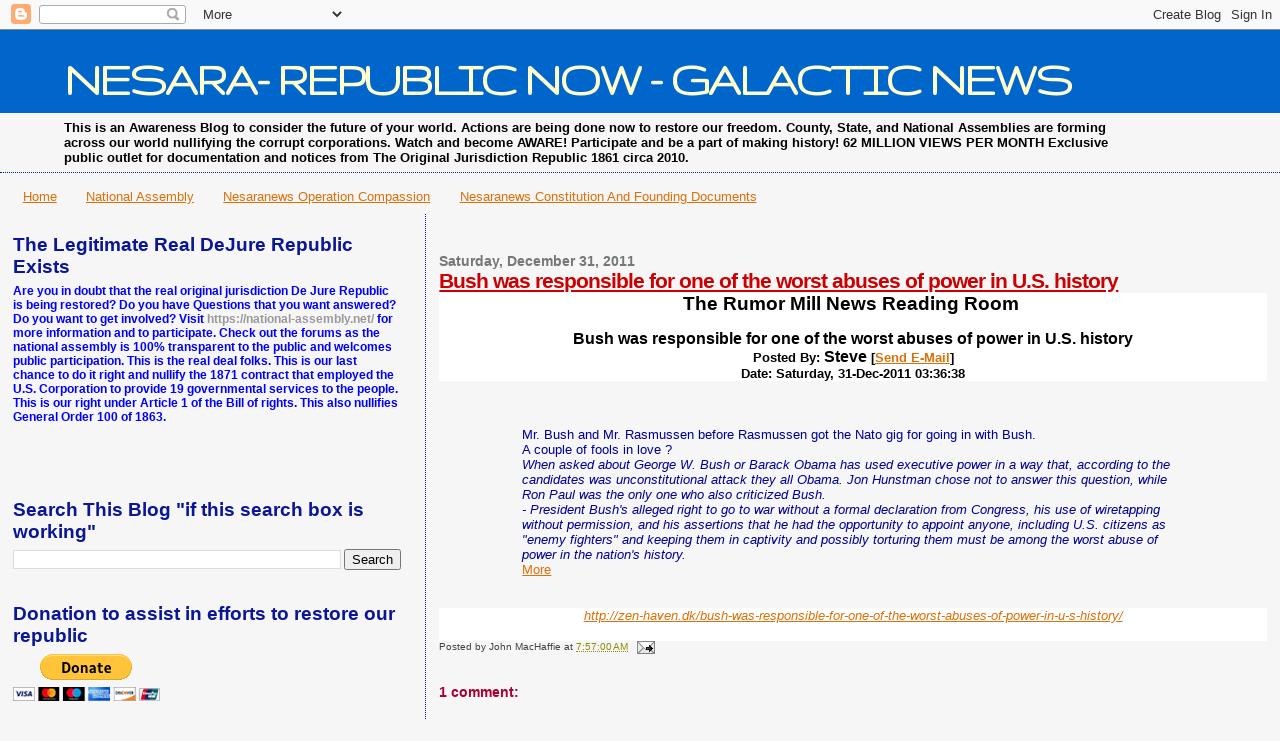

--- FILE ---
content_type: text/html; charset=UTF-8
request_url: https://nesaranews.blogspot.com/2011/12/bush-was-responsible-for-one-of-worst.html
body_size: 20561
content:
<!DOCTYPE html>
<html dir='ltr' xmlns='http://www.w3.org/1999/xhtml' xmlns:b='http://www.google.com/2005/gml/b' xmlns:data='http://www.google.com/2005/gml/data' xmlns:expr='http://www.google.com/2005/gml/expr'>
<script type='text/javascript'>

  var _gaq = _gaq || [];
  _gaq.push(['_setAccount', 'UA-32398606-1']);
  _gaq.push(['_setDomainName', 'blogspot.com']);
  _gaq.push(['_setAllowLinker', true]);
  _gaq.push(['_trackPageview']);

  (function() {
    var ga = document.createElement('script'); ga.type = 'text/javascript'; ga.async = true;
    ga.src = ('https:' == document.location.protocol ? 'https://ssl' : 'http://www') + '.google-analytics.com/ga.js';
    var s = document.getElementsByTagName('script')[0]; s.parentNode.insertBefore(ga, s);
  })();
<script type='text/javascript'>

  var _gaq = _gaq || [];
  _gaq.push(['_setAccount', 'UA-35477373-1']);
  _gaq.push(['_setDomainName', 'nesaranews.blogspot.com']);
  _gaq.push(['_setAllowLinker', true]);
  _gaq.push(['_trackPageview']);

  (function() {
    var ga = document.createElement('script'); ga.type = 'text/javascript'; ga.async = true;
    ga.src = ('https:' == document.location.protocol ? 'https://' : 'http://') + 'stats.g.doubleclick.net/dc.js';
    var s = document.getElementsByTagName('script')[0]; s.parentNode.insertBefore(ga, s);
  })();

</script>

</script>
<head>
<link href='https://www.blogger.com/static/v1/widgets/2944754296-widget_css_bundle.css' rel='stylesheet' type='text/css'/>
<meta content='text/html; charset=UTF-8' http-equiv='Content-Type'/>
<meta content='blogger' name='generator'/>
<link href='https://nesaranews.blogspot.com/favicon.ico' rel='icon' type='image/x-icon'/>
<link href='http://nesaranews.blogspot.com/2011/12/bush-was-responsible-for-one-of-worst.html' rel='canonical'/>
<link rel="alternate" type="application/atom+xml" title="NESARA- REPUBLIC NOW - GALACTIC NEWS - Atom" href="https://nesaranews.blogspot.com/feeds/posts/default" />
<link rel="alternate" type="application/rss+xml" title="NESARA- REPUBLIC NOW - GALACTIC NEWS - RSS" href="https://nesaranews.blogspot.com/feeds/posts/default?alt=rss" />
<link rel="service.post" type="application/atom+xml" title="NESARA- REPUBLIC NOW - GALACTIC NEWS - Atom" href="https://www.blogger.com/feeds/2471513656433144696/posts/default" />

<link rel="alternate" type="application/atom+xml" title="NESARA- REPUBLIC NOW - GALACTIC NEWS - Atom" href="https://nesaranews.blogspot.com/feeds/5559676980542636951/comments/default" />
<!--Can't find substitution for tag [blog.ieCssRetrofitLinks]-->
<link href='http://philosophers-stone.co.uk/wordpress/wp-content/uploads/2011/12/thumbs.php_9.jpeg' rel='image_src'/>
<meta content='http://nesaranews.blogspot.com/2011/12/bush-was-responsible-for-one-of-worst.html' property='og:url'/>
<meta content='Bush was responsible for one of the worst abuses of power in U.S. history' property='og:title'/>
<meta content='NesaraNews the site for all the news not told in the centralized media, founded on truth and freedom, independent news for a independent people.' property='og:description'/>
<meta content='https://lh3.googleusercontent.com/blogger_img_proxy/AEn0k_uImE06qYaYFmWL22j89kslhbb2cQAg6M2HF_6WmX5lr2S_nAAoJFgvOSuN1JS51vARMrHtygDNLvVyAsDjqJwrPyag8S_JBO2oip6R2haZP-ugae6vPuihbITv95s8SG9qsbrm6wE6QTfsyOJ09ze2cdAXjo8bntWC=w1200-h630-p-k-no-nu' property='og:image'/>
<title>NESARA- REPUBLIC NOW - GALACTIC NEWS: Bush was responsible for one of the worst abuses of power in U.S. history</title>
<style type='text/css'>@font-face{font-family:'Gruppo';font-style:normal;font-weight:400;font-display:swap;src:url(//fonts.gstatic.com/s/gruppo/v23/WwkfxPmzE06v_ZW1UHrBGoIAUOo5.woff2)format('woff2');unicode-range:U+0100-02BA,U+02BD-02C5,U+02C7-02CC,U+02CE-02D7,U+02DD-02FF,U+0304,U+0308,U+0329,U+1D00-1DBF,U+1E00-1E9F,U+1EF2-1EFF,U+2020,U+20A0-20AB,U+20AD-20C0,U+2113,U+2C60-2C7F,U+A720-A7FF;}@font-face{font-family:'Gruppo';font-style:normal;font-weight:400;font-display:swap;src:url(//fonts.gstatic.com/s/gruppo/v23/WwkfxPmzE06v_ZW1XnrBGoIAUA.woff2)format('woff2');unicode-range:U+0000-00FF,U+0131,U+0152-0153,U+02BB-02BC,U+02C6,U+02DA,U+02DC,U+0304,U+0308,U+0329,U+2000-206F,U+20AC,U+2122,U+2191,U+2193,U+2212,U+2215,U+FEFF,U+FFFD;}</style>
<style id='page-skin-1' type='text/css'><!--
/*
* Blogger Template Style
*
* Sand Dollar
* by Jason Sutter
* Updated by Blogger Team
*/
/* Variable definitions
====================
<Variable name="textcolor" description="Text Color"
type="color" default="#000">
<Variable name="bgcolor" description="Page Background Color"
type="color" default="#f6f6f6">
<Variable name="pagetitlecolor" description="Blog Title Color"
type="color" default="#F5DEB3">
<Variable name="pagetitlebgcolor" description="Blog Title Background Color"
type="color" default="#DE7008">
<Variable name="descriptionColor" description="Blog Description Color"
type="color" default="#9E5205" />
<Variable name="descbgcolor" description="Description Background Color"
type="color" default="#F5E39e">
<Variable name="titlecolor" description="Post Title Color"
type="color" default="#9E5205">
<Variable name="datecolor" description="Date Header Color"
type="color" default="#777777">
<Variable name="footercolor" description="Post Footer Color"
type="color" default="#444444">
<Variable name="linkcolor" description="Link Color"
type="color" default="#DE7008">
<Variable name="footerlinkcolor" description="Post Footer Link Color"
type="color" default="#968a0a">
<Variable name="visitedlinkcolor" description="Visited Link Color"
type="color" default="#DE7008">
<Variable name="sidebarcolor" description="Sidebar Title Color"
type="color" default="#B8A80D">
<Variable name="sidebarlinkcolor" description="Sidebar Link Color"
type="color" default="#999999">
<Variable name="bordercolor" description="Border Color"
type="color" default="#e0ad12">
<Variable name="bodyfont" description="Text Font"
type="font"
default="normal normal 100% 'Trebuchet MS',Trebuchet,Verdana,Sans-Serif">
<Variable name="headerfont" description="Sidebar Title Font"
type="font"
default="normal bold 150% Verdana,Sans-serif">
<Variable name="dateHeaderFont" description="Date Header Font"
type="font"
default="normal bold 105% 'Trebuchet MS',Trebuchet,Verdana,Sans-serif">
<Variable name="pagetitlefont" description="Blog Title Font"
type="font" default="normal bold 300% Verdana,Sans-Serif">
<Variable name="titlefont" description="Post Title Font"
type="font" default="normal bold 160% Verdana,Sans-Serif">
<Variable name="startSide" description="Start side in blog language"
type="automatic" default="left">
<Variable name="endSide" description="End side in blog language"
type="automatic" default="right">
*/
body, .body-fauxcolumn-outer {
margin:0px;
padding:0px;
background:#f6f6f6;
color:#000000;
font-size: small;
}
#outer-wrapper {
font:normal normal 100% 'Trebuchet MS',Trebuchet,Verdana,Sans-Serif;
}
a {
color:#DE7008;
}
a:hover {
color:#cc0000;
}
a img {
border-width: 0;
}
#content-wrapper {
padding-top: 0;
padding-right: 1em;
padding-bottom: 0;
padding-left: 1em;
}
@media all  {
div#main {
float:right;
width:66%;
padding-top:30px;
padding-right:0;
padding-bottom:10px;
padding-left:1em;
border-left:dotted 1px #0a1696;
word-wrap: break-word; /* fix for long text breaking sidebar float in IE */
overflow: hidden;     /* fix for long non-text content breaking IE sidebar float */
}
div#sidebar {
margin-top:20px;
margin-right:0px;
margin-bottom:0px;
margin-left:0;
padding:0px;
text-align:left;
float: left;
width: 31%;
word-wrap: break-word; /* fix for long text breaking sidebar float in IE */
overflow: hidden;     /* fix for long non-text content breaking IE sidebar float */
}
}
@media handheld  {
div#main {
float:none;
width:90%;
}
div#sidebar {
padding-top:30px;
padding-right:7%;
padding-bottom:10px;
padding-left:3%;
}
}
#header {
padding-top:0px;
padding-right:0px;
padding-bottom:0px;
padding-left:0px;
margin-top:0px;
margin-right:0px;
margin-bottom:0px;
margin-left:0px;
border-bottom:dotted 1px #0a1696;
background:#f6f6f6;
}
h1 a:link  {
text-decoration:none;
color:#ffffcc
}
h1 a:visited  {
text-decoration:none;
color:#ffffcc
}
h1,h2,h3 {
margin: 0;
}
h1 {
padding-top:25px;
padding-right:0px;
padding-bottom:10px;
padding-left:5%;
color:#ffffcc;
background:#0066CC;
font:normal bold 50px Gruppo;
letter-spacing:-2px;
}
h3.post-title {
color:#cc0000;
font:normal bold 160% Verdana,Sans-Serif;
letter-spacing:-1px;
}
h3.post-title a,
h3.post-title a:visited {
color: #cc0000;
}
h2.date-header  {
margin-top:10px;
margin-right:0px;
margin-bottom:0px;
margin-left:0px;
color:#777777;
font: normal bold 105% 'Trebuchet MS',Trebuchet,Verdana,Sans-serif;
}
h4 {
color:#aa0033;
}
#sidebar h2 {
color:#0a1696;
margin:0px;
padding:0px;
font:normal bold 150% Verdana,Sans-serif;
}
#sidebar .widget {
margin-top:0px;
margin-right:0px;
margin-bottom:33px;
margin-left:0px;
padding-top:0px;
padding-right:0px;
padding-bottom:0px;
padding-left:0px;
font-size:95%;
}
#sidebar ul {
list-style-type:none;
padding-left: 0;
margin-top: 0;
}
#sidebar li {
margin-top:0px;
margin-right:0px;
margin-bottom:0px;
margin-left:0px;
padding-top:0px;
padding-right:0px;
padding-bottom:0px;
padding-left:0px;
list-style-type:none;
font-size:95%;
}
.description {
padding:0px;
margin-top:7px;
margin-right:12%;
margin-bottom:7px;
margin-left:5%;
color:#000000;
background:transparent;
font:bold 100% Verdana,Sans-Serif;
}
.post {
margin-top:0px;
margin-right:0px;
margin-bottom:30px;
margin-left:0px;
}
.post strong {
color:#000000;
font-weight:bold;
}
pre,code {
color:#999999;
}
strike {
color:#999999;
}
.post-footer  {
padding:0px;
margin:0px;
color:#444444;
font-size:80%;
}
.post-footer a {
border:none;
color:#968a0a;
text-decoration:none;
}
.post-footer a:hover {
text-decoration:underline;
}
#comments {
padding:0px;
font-size:110%;
font-weight:bold;
}
.comment-author {
margin-top: 10px;
}
.comment-body {
font-size:100%;
font-weight:normal;
color:black;
}
.comment-footer {
padding-bottom:20px;
color:#444444;
font-size:80%;
font-weight:normal;
display:inline;
margin-right:10px
}
.deleted-comment  {
font-style:italic;
color:gray;
}
.comment-link  {
margin-left:.6em;
}
.profile-textblock {
clear: both;
margin-left: 0;
}
.profile-img {
float: left;
margin-top: 0;
margin-right: 5px;
margin-bottom: 5px;
margin-left: 0;
border: 2px solid #0066CC;
}
#sidebar a:link  {
color:#999999;
text-decoration:none;
}
#sidebar a:active  {
color:#ff0000;
text-decoration:none;
}
#sidebar a:visited  {
color:sidebarlinkcolor;
text-decoration:none;
}
#sidebar a:hover {
color:#0a1696;
text-decoration:none;
}
.feed-links {
clear: both;
line-height: 2.5em;
}
#blog-pager-newer-link {
float: left;
}
#blog-pager-older-link {
float: right;
}
#blog-pager {
text-align: center;
}
.clear {
clear: both;
}
.widget-content {
margin-top: 0.5em;
}
/** Tweaks for layout editor preview */
body#layout #outer-wrapper {
margin-top: 0;
}
body#layout #main,
body#layout #sidebar {
margin-top: 10px;
padding-top: 0;
}

--></style>
<script type='text/javascript'>

  var _gaq = _gaq || [];
  _gaq.push(['_setAccount', 'UA-35477373-1']);
  _gaq.push(['_setDomainName', 'nesaranews.blogspot.com']);
  _gaq.push(['_setAllowLinker', true]);
  var pluginUrl = 
 	'//www.google-analytics.com/plugins/ga/inpage_linkid.js';
  _gaq.push(['_require', 'inpage_linkid', pluginUrl]);
  _gaq.push(['_trackPageview']);

  (function() {
    var ga = document.createElement('script'); ga.type = 'text/javascript'; ga.async = true;
    ga.src = ('https:' == document.location.protocol ? 'https://' : 'http://') + 'stats.g.doubleclick.net/dc.js';
    var s = document.getElementsByTagName('script')[0]; s.parentNode.insertBefore(ga, s);
  })();

</script>
<link href='https://www.blogger.com/dyn-css/authorization.css?targetBlogID=2471513656433144696&amp;zx=85a1bfb1-f61c-42d7-96f9-a7bac33704d4' media='none' onload='if(media!=&#39;all&#39;)media=&#39;all&#39;' rel='stylesheet'/><noscript><link href='https://www.blogger.com/dyn-css/authorization.css?targetBlogID=2471513656433144696&amp;zx=85a1bfb1-f61c-42d7-96f9-a7bac33704d4' rel='stylesheet'/></noscript>
<meta name='google-adsense-platform-account' content='ca-host-pub-1556223355139109'/>
<meta name='google-adsense-platform-domain' content='blogspot.com'/>

<!-- data-ad-client=ca-pub-5158132263591723 -->

<link rel="stylesheet" href="https://fonts.googleapis.com/css2?display=swap&family=Dancing+Script"></head>
<style type='text/css'> #costOfWarTotal { text-align: center; width: 270px; font-weight: bold; } #costOfWarTotal_Total { font-size: 1.3em; font-weight: bold; color: #990000; } #costOfWarTotal_Link { font-size: .7em; } </style>
<script type='text/javascript'>
  (function(d) {
    var cwjs, id='chatwing-js';  if(d.getElementById(id)) {return;}
    cwjs = d.createElement('script'); cwjs.type = 'text/javascript'; cwjs.async = true; cwjs.id = id
    cwjs.src = "//chatwing.com/code/013c69e0-ea2a-11e4-9aa8-45060fd55122/embedded";
    d.getElementsByTagName('head')[0].appendChild(cwjs);
  })(document);
</script>
<body>
<div id='costOfWarTotal'><script>initCostOfTotal();</script></div>
<div class='navbar section' id='navbar'><div class='widget Navbar' data-version='1' id='Navbar1'><script type="text/javascript">
    function setAttributeOnload(object, attribute, val) {
      if(window.addEventListener) {
        window.addEventListener('load',
          function(){ object[attribute] = val; }, false);
      } else {
        window.attachEvent('onload', function(){ object[attribute] = val; });
      }
    }
  </script>
<div id="navbar-iframe-container"></div>
<script type="text/javascript" src="https://apis.google.com/js/platform.js"></script>
<script type="text/javascript">
      gapi.load("gapi.iframes:gapi.iframes.style.bubble", function() {
        if (gapi.iframes && gapi.iframes.getContext) {
          gapi.iframes.getContext().openChild({
              url: 'https://www.blogger.com/navbar/2471513656433144696?po\x3d5559676980542636951\x26origin\x3dhttps://nesaranews.blogspot.com',
              where: document.getElementById("navbar-iframe-container"),
              id: "navbar-iframe"
          });
        }
      });
    </script><script type="text/javascript">
(function() {
var script = document.createElement('script');
script.type = 'text/javascript';
script.src = '//pagead2.googlesyndication.com/pagead/js/google_top_exp.js';
var head = document.getElementsByTagName('head')[0];
if (head) {
head.appendChild(script);
}})();
</script>
</div></div>
<div id='outer-wrapper'><div id='wrap2'>
<!-- skip links for text browsers -->
<span id='skiplinks' style='display:none;'>
<a href='#main'>skip to main </a> |
      <a href='#sidebar'>skip to sidebar</a>
</span>
<div id='header-wrapper'>
<div class='header section' id='header'><div class='widget Header' data-version='1' id='Header1'>
<div id='header-inner'>
<div class='titlewrapper'>
<h1 class='title'>
<a href='https://nesaranews.blogspot.com/'>
NESARA- REPUBLIC NOW - GALACTIC NEWS
</a>
</h1>
</div>
<div class='descriptionwrapper'>
<p class='description'><span>This is an Awareness Blog to consider the future of your world. Actions are being done now to restore our freedom. County, State, and National Assemblies are forming across our world nullifying the corrupt corporations. Watch and become AWARE! Participate and be a part of making history!
   
62 MILLION VIEWS PER MONTH  

Exclusive public outlet for documentation and notices from The Original Jurisdiction Republic 1861 circa 2010.
</span></p>
</div>
</div>
</div></div>
</div>
<div id='content-wrapper'>
<div id='crosscol-wrapper' style='text-align:center'>
<div class='crosscol section' id='crosscol'><div class='widget PageList' data-version='1' id='PageList1'>
<div class='widget-content'>
<ul>
<li>
<a href='https://nesaranews.blogspot.com/'>Home</a>
</li>
<li>
<a href='https://national-assembly.net/'>National Assembly </a>
</li>
<li>
<a href='http://opcompassion.blogspot.com/'>Nesaranews Operation Compassion</a>
</li>
<li>
<a href='http://nesaranews-cfd.blogspot.com/'>Nesaranews Constitution And Founding Documents</a>
</li>
</ul>
<div class='clear'></div>
</div>
</div>
</div>
</div>
<div id='main-wrapper'>
<div class='main section' id='main'><div class='widget Blog' data-version='1' id='Blog1'>
<div class='blog-posts hfeed'>

          <div class="date-outer">
        
<h2 class='date-header'><span>Saturday, December 31, 2011</span></h2>

          <div class="date-posts">
        
<div class='post-outer'>
<div class='post hentry'>
<a name='5559676980542636951'></a>
<h3 class='post-title entry-title'>
<a href='https://nesaranews.blogspot.com/2011/12/bush-was-responsible-for-one-of-worst.html'>Bush was responsible for one of the worst abuses of power in U.S. history</a>
</h3>
<div class='post-header'>
<div class='post-header-line-1'></div>
</div>
<div class='post-body entry-content'>
<div align="CENTER" style="background-color: white; color: #3333cc; font-family: Arial;"><span style="color: blue;"><big><big><strong>The Rumor Mill News Reading Room</strong></big></big></span>&nbsp;</div><center style="background-color: white; color: #3333cc; font-family: Arial;"><br />
</center><div align="CENTER" style="background-color: white; color: #3333cc; font-family: Arial;"><big><strong>Bush was responsible for one of the worst abuses of power in U.S. history</strong></big></div><div align="CENTER" style="background-color: white; color: #3333cc; font-family: Arial;"><strong>Posted By:&nbsp;<big>Steve</big>&nbsp;[<a href="http://www.rumormillnews.com/cgi-bin/forum.cgi?bem=225863">Send E-Mail</a>]<br />
Date: Saturday, 31-Dec-2011 03:36:38</strong></div><table><tbody>
<tr><td valign="top"><blockquote><blockquote><span style="color: #000099; font-size: small;"><br />
<a href="http://philosophers-stone.co.uk/wordpress/2011/12/bush-was-responsible-for-one-of-the-worst-abuses-of-power-in-u-s-history/thumbs-php-10/" rel="attachment wp-att-60078"><img alt="" class="alignnone size-full wp-image-60078" height="174" src="https://lh3.googleusercontent.com/blogger_img_proxy/AEn0k_uImE06qYaYFmWL22j89kslhbb2cQAg6M2HF_6WmX5lr2S_nAAoJFgvOSuN1JS51vARMrHtygDNLvVyAsDjqJwrPyag8S_JBO2oip6R2haZP-ugae6vPuihbITv95s8SG9qsbrm6wE6QTfsyOJ09ze2cdAXjo8bntWC=s0-d" title="thumbs.php" width="430"></a><br />
Mr. Bush and Mr. Rasmussen before Rasmussen got the Nato gig for going in with Bush.<br />
A couple of fools in love ?<br />
<em>When asked about George W. Bush or Barack Obama has used executive power in a way that, according to the candidates was unconstitutional attack they all Obama. Jon Hunstman chose not to answer this question, while Ron Paul was the only one who also criticized Bush.</em><br />
<em>- President Bush's alleged right to go to war without a formal declaration from Congress, his use of wiretapping without permission, and his assertions that he had the opportunity to appoint anyone, including U.S. citizens as "enemy fighters" and keeping them in captivity and possibly torturing them must be among the worst abuse of power in the nation's history.</em><br />
<a href="http://zen-haven.dk/bush-was-responsible-for-one-of-the-worst-abuses-of-power-in-u-s-history/" target="_blank">More</a><br />
</span></blockquote></blockquote></td></tr>
</tbody></table><noindex></noindex><br />
<div align="CENTER" style="background-color: white; color: #3333cc; font-family: Arial;"><em><a href="http://zen-haven.dk/bush-was-responsible-for-one-of-the-worst-abuses-of-power-in-u-s-history/" target="_blank">http://zen-haven.dk/bush-was-responsible-for-one-of-the-worst-abuses-of-power-in-u-s-history/</a></em></div><div style="background-color: white; color: #3333cc; font-family: Arial; text-align: -webkit-left;"></div><center style="background-color: white; color: #3333cc; font-family: Arial;"><ins style="border-bottom-style: none; border-color: initial; border-image: initial; border-left-style: none; border-right-style: none; border-top-style: none; border-width: initial; display: inline-table; height: 15px; margin-bottom: 0px; margin-left: 0px; margin-right: 0px; margin-top: 0px; padding-bottom: 0px; padding-left: 0px; padding-right: 0px; padding-top: 0px; position: relative; visibility: visible; width: 468px;"><ins id="aswift_4_anchor" style="border-bottom-style: none; border-color: initial; border-image: initial; border-left-style: none; border-right-style: none; border-top-style: none; border-width: initial; display: block; height: 15px; margin-bottom: 0px; margin-left: 0px; margin-right: 0px; margin-top: 0px; padding-bottom: 0px; padding-left: 0px; padding-right: 0px; padding-top: 0px; position: relative; visibility: visible; width: 468px;"><iframe allowtransparency="true" frameborder="0" height="15" hspace="0" id="aswift_4" marginheight="0" marginwidth="0" name="aswift_4" scrolling="no" style="left: 0px; position: absolute; top: 0px;" vspace="0" width="468"></iframe></ins></ins></center>
<div style='clear: both;'></div>
</div>
<div class='post-footer'>
<div class='post-footer-line post-footer-line-1'><span class='post-author vcard'>
Posted by
<span class='fn'>John MacHaffie</span>
</span>
<span class='post-timestamp'>
at
<a class='timestamp-link' href='https://nesaranews.blogspot.com/2011/12/bush-was-responsible-for-one-of-worst.html' rel='bookmark' title='permanent link'><abbr class='published' title='2011-12-31T07:57:00-05:00'>7:57:00&#8239;AM</abbr></a>
</span>
<span class='post-comment-link'>
</span>
<span class='post-icons'>
<span class='item-action'>
<a href='https://www.blogger.com/email-post/2471513656433144696/5559676980542636951' title='Email Post'>
<img alt="" class="icon-action" height="13" src="//img1.blogblog.com/img/icon18_email.gif" width="18">
</a>
</span>
<span class='item-control blog-admin pid-1618463051'>
<a href='https://www.blogger.com/post-edit.g?blogID=2471513656433144696&postID=5559676980542636951&from=pencil' title='Edit Post'>
<img alt='' class='icon-action' height='18' src='https://resources.blogblog.com/img/icon18_edit_allbkg.gif' width='18'/>
</a>
</span>
</span>
</div>
<div class='post-footer-line post-footer-line-2'><span class='post-labels'>
</span>
</div>
<div class='post-footer-line post-footer-line-3'></div>
</div>
</div>
<div class='comments' id='comments'>
<a name='comments'></a>
<h4>1 comment:</h4>
<div id='Blog1_comments-block-wrapper'>
<dl class='avatar-comment-indent' id='comments-block'>
<dt class='comment-author ' id='c3461312146942252893'>
<a name='c3461312146942252893'></a>
<div class="avatar-image-container avatar-stock"><span dir="ltr"><img src="//resources.blogblog.com/img/blank.gif" width="35" height="35" alt="" title="Anonymous">

</span></div>
Anonymous
said...
</dt>
<dd class='comment-body' id='Blog1_cmt-3461312146942252893'>
<p>
Of course it&#39;s Bush&#39;s fault.  Obama (the Marxist Muslim fraudulent comrade-in-chief) tells us on a weekly basis! The American people will never make progress and restore the Republic until they open their eyes and look beyond the propaganda that is literally shovelled at them daily.  Focus on the problem at hand: the Communist administration that is destroying this country every minute they are in office.
</p>
</dd>
<dd class='comment-footer'>
<span class='comment-timestamp'>
<a href='https://nesaranews.blogspot.com/2011/12/bush-was-responsible-for-one-of-worst.html?showComment=1325363014202#c3461312146942252893' title='comment permalink'>
December 31, 2011 at 3:23&#8239;PM
</a>
<span class='item-control blog-admin pid-846866247'>
<a class='comment-delete' href='https://www.blogger.com/comment/delete/2471513656433144696/3461312146942252893' title='Delete Comment'>
<img src='https://resources.blogblog.com/img/icon_delete13.gif'/>
</a>
</span>
</span>
</dd>
</dl>
</div>
<p class='comment-footer'>
<a href='https://www.blogger.com/comment/fullpage/post/2471513656433144696/5559676980542636951' onclick='javascript:window.open(this.href, "bloggerPopup", "toolbar=0,location=0,statusbar=1,menubar=0,scrollbars=yes,width=640,height=500"); return false;'>Post a Comment</a>
</p>
</div>
</div>

        </div></div>
      
</div>
<div class='blog-pager' id='blog-pager'>
<span id='blog-pager-newer-link'>
<a class='blog-pager-newer-link' href='https://nesaranews.blogspot.com/2011/12/blessed-new-year-to-all-intel-on-rv-pp.html' id='Blog1_blog-pager-newer-link' title='Newer Post'>Newer Post</a>
</span>
<span id='blog-pager-older-link'>
<a class='blog-pager-older-link' href='https://nesaranews.blogspot.com/2011/12/realtime-gordon-duff-first-army-lies-to.html' id='Blog1_blog-pager-older-link' title='Older Post'>Older Post</a>
</span>
<a class='home-link' href='https://nesaranews.blogspot.com/'>Home</a>
</div>
<div class='clear'></div>
<div class='post-feeds'>
<div class='feed-links'>
Subscribe to:
<a class='feed-link' href='https://nesaranews.blogspot.com/feeds/5559676980542636951/comments/default' target='_blank' type='application/atom+xml'>Post Comments (Atom)</a>
</div>
</div>
</div></div>
</div>
<div id='sidebar-wrapper'>
<div class='sidebar section' id='sidebar'><div class='widget HTML' data-version='1' id='HTML8'>
<h2 class='title'>The Legitimate Real DeJure Republic Exists</h2>
<div class='widget-content'>
<span style="color: blue;"><b>Are you in doubt that the real original jurisdiction De Jure Republic is being restored? Do you have Questions that you want answered? Do you want to get involved? Visit <a href="https://national-assembly.net/">https://national-assembly.net/</a> for more information and to participate. Check out the forums as the national assembly is 100% transparent to the public and welcomes public participation. This is the real deal folks. This is our last chance to do it right and nullify the 1871 contract that employed the U.S. Corporation to provide 19 governmental services to the people. This is our right under Article 1 of the Bill of rights. This also nullifies General Order 100 of 1863.</b></span><br />
<br />
<br />
<br />
</div>
<div class='clear'></div>
</div><div class='widget BlogSearch' data-version='1' id='BlogSearch1'>
<h2 class='title'>Search This Blog "if this search box is working"</h2>
<div class='widget-content'>
<div id='BlogSearch1_form'>
<form action='https://nesaranews.blogspot.com/search' class='gsc-search-box' target='_top'>
<table cellpadding='0' cellspacing='0' class='gsc-search-box'>
<tbody>
<tr>
<td class='gsc-input'>
<input autocomplete='off' class='gsc-input' name='q' size='10' title='search' type='text' value=''/>
</td>
<td class='gsc-search-button'>
<input class='gsc-search-button' title='search' type='submit' value='Search'/>
</td>
</tr>
</tbody>
</table>
</form>
</div>
</div>
<div class='clear'></div>
</div><div class='widget HTML' data-version='1' id='HTML5'>
<h2 class='title'>Donation to assist in efforts to restore our republic</h2>
<div class='widget-content'>
<form action="https://www.paypal.com/donate" method="post" target="_top">
<input type="hidden" name="hosted_button_id" value="WHLZVN4KHAC86" />
<input type="image" src="https://www.paypalobjects.com/en_US/i/btn/btn_donateCC_LG.gif" border="0" name="submit" title="PayPal - The safer, easier way to pay online!" alt="Donate with PayPal button" />
<img alt="" border="0" src="https://www.paypal.com/en_US/i/scr/pixel.gif" width="1" height="1" />
</form>
</div>
<div class='clear'></div>
</div><div class='widget Image' data-version='1' id='Image2'>
<h2>The DUKE - Patriot!</h2>
<div class='widget-content'>
<img alt='The DUKE - Patriot!' height='224' id='Image2_img' src='https://blogger.googleusercontent.com/img/b/R29vZ2xl/AVvXsEgkXl3A3XHyyjZhN0TidcMnv8iaIpGMIOvjujUiHSx5YcjJqtP746NQQUKH_NtcNII6IFts1uotBAOAMdDPQY5jr9O6OX4TH_5uMOGlQpwkf4WkNhFavqZ0nh54BRguExAkIs_pgq6cXsb4/s1600/John+Machaffie.jpg' width='225'/>
<br/>
<span class='caption'>Born in 1948 Died in 2015</span>
</div>
<div class='clear'></div>
</div><div class='widget HTML' data-version='1' id='HTML6'>
<h2 class='title'>National Assembly of the people returning to self governance</h2>
<div class='widget-content'>
<div style="text-align: center;">
<span style="font-size: 18pt;"><strong><span style="color: blue;">Join the forums and introduce yourself </span></strong></span><span style="font-size: 18pt;"><strong><span style="color: blue;">so your state coordinator can connect with you.</span></strong></span></div>
<div style="text-align: center;">
<span style="font-size: 14pt;"><strong><span style="color: blue;">Forums: <span style="color: red;"><a href="http://forums.national-assembly.net/index.php" style="color: red;">https://forums.national-assembly.net/index.php</a></span></span></strong></span></div>
<div style="text-align: center;">
<span style="color: blue; font-size: 14pt;"><strong>Join our Conference Call EVERY Thursday evening: 6</strong><strong>pm Pacific &#8211; 7pm Mountain - 8</strong><strong>pm Central &#8211; 9pm Eastern</strong></span></div>
<div style="text-align: center;">
<span style="color: blue; font-size: 14pt;"><strong>First hour is assembly business - Second hour is general discussion</strong></span></div>
<div style="text-align: center;">
<span style="color: blue; font-size: 14pt;"><strong>Call Number: 1-712-770-4160&nbsp; Participant Access Code: </strong><strong>226823#</strong></span></div>
</div>
<div class='clear'></div>
</div><div class='widget HTML' data-version='1' id='HTML3'>
<h2 class='title'>The True American Peacetime Civil Flag!</h2>
<div class='widget-content'>
<div class="separator" style="clear: both; text-align: center;">
<a href="http://www.lawfulpath.com/ref/amcvlflag.gif" imageanchor="1" style="margin-left: 1em; margin-right: 1em;"><img border="0" src="https://lh3.googleusercontent.com/blogger_img_proxy/AEn0k_trDn5u11rb_HutNdvVUVvtLFuol_wk2vCL8_DE7HBx8cS6ox_vj2LyKX-rYGFgA51cOrO5NZFdCz7uguIAUMPYj5lcxA755GvOGxkWVew=s0-d" height="162" width="320"></a></div>
<br /><div style="text-align: center;">
This flag only flew in America&nbsp;</div>
<div style="text-align: center;">
during the 3 years America</div>
<div style="text-align: center;">
was not at war with anyone!</div>
</div>
<div class='clear'></div>
</div><div class='widget HTML' data-version='1' id='HTML4'>
<h2 class='title'>U.S. Military Flag</h2>
<div class='widget-content'>
<div class="separator" style="clear: both; text-align: center;">
<a href="http://www.worldatlas.com/webimage/flags/usa/usalarge.gif" imageanchor="1" style="margin-left: 1em; margin-right: 1em;"><img border="0" src="https://lh3.googleusercontent.com/blogger_img_proxy/AEn0k_tuoZUEVCRSKm0PYm0U9J701pHklghqCD_y5Zy8lM0YKtYCZYgzJRm602-AQ1DsxfiQx5e-9u2jl1RHv-cW8-eh5T7vC7WQFhxK01YZiigwN4RDJmsSphrl6j9ZTw=s0-d" height="189" width="320"></a></div>
<div style="text-align: center;">
U.S. Military flag</div>
<div style="text-align: center;">
If you fly this flag in front of your home,</div>
<div style="text-align: center;">
You are signifying your home as a military</div>
<div style="text-align: center;">
installation! You are allowing occupation!</div>
</div>
<div class='clear'></div>
</div><div class='widget HTML' data-version='1' id='HTML1'>
<h2 class='title'>No money involved here!!! This Operating System is a FREE solution to crappy Windows</h2>
<div class='widget-content'>
<a href="https://tse4.mm.bing.net/th?id=OIP.M90Eu345JOmERZ_KClF_2gEsCo&amp;pid=15.1&amp;P=0&amp;w=310&amp;h=175" imageanchor="1" style="margin-left: 1em; margin-right: 1em;"><img border="0" src="https://tse1.mm.bing.net/th?id=OIP.MAd4VbMd2sQfdKSL6M8kcgHaEo&pid=15.1&P=0&w=276&h=173" / /></a><br /><br /><br /><span =""  style="color:blue;">Linux Mint is free open source software that</span><br /><br /><span =""  style="color:blue;">actually has better support than Windows. </span><br /><br /><span =""  style="color:blue;">Always runs fast and way more stable. </span><br /><br /><span =""  style="color:blue;">You can try it without installing it with live cd/usb<br /><br />No Virus protection required. </span><br /><br /><a href="https://linuxmint.com/">https://linuxmint.com/</a><br /><br />
</div>
<div class='clear'></div>
</div><div class='widget LinkList' data-version='1' id='LinkList3'>
<h2>De Jure Original Jurisdiction Republic 1861 circa 2010 document links</h2>
<div class='widget-content'>
<ul>
<li><a href='https://nesaranews.blogspot.com/2019/05/notice-to-trump-wredacted-autographs.html'>Notice to trump w/redacted autographs</a></li>
<li><a href='https://nesaranews.blogspot.com/2016/05/from-de-facto-to-de-jure-process-for.html'>From DE FACTO to de jure &#8211; the process for which you have been looking&#8230; </a></li>
<li><a href='http://nesaranews.blogspot.com/2016/07/national-assembly-training-conference.html'>Nation Assembly Conference Call Information</a></li>
<li><a href='http://michiganassembly.info/'>National Assembly Training Website & Forum</a></li>
<li><a href='http://nesaranews.blogspot.com/2016/05/we-people-interim-president-dejure.html'>We THE People Interim President Dejure Republic</a></li>
<li><a href='http://nesaranews.blogspot.com/2013/10/open-letter-from-we-people.html'>OPEN LETTER From We THE People</a></li>
<li><a href='http://nesaranews.blogspot.com/2013/08/declaration-of-contempt-of-constitution.html'>Contempt of Constitution</a></li>
<li><a href='http://nesaranews.blogspot.com.es/2013/09/de-jure-republics-2nd-notice-of.html'>De jure Republic's 2nd Notice of Enactment of Contempt of the Constitution</a></li>
<li><a href='http://nesaranews.blogspot.com/2013/05/initiation-for-orders-of-we-people.html'>INITIATION FOR THE ORDERS OF WE THE PEOPLE</a></li>
<li><a href='http://nesaranews.blogspot.it/2013/03/we-people-initiate-orders-ii.html'>WE THE PEOPLE INITIATE THE ORDERS II</a></li>
<li><a href='http://nesaranews.blogspot.com/2013/09/common-law-rebuttal-from-we-people-to_12.html'>Common Law Rebuttal from We THE People to the UNITED STATES CORPORATION&#8217;S public notice of the remarks on Syria </a></li>
<li><a href='http://nesaranews.blogspot.com/2013/07/we-peoples-orders-for-state.html'>REPUBLIC - We THE People's Orders for state Rectification</a></li>
<li><a href='http://nesaranews.blogspot.com/2014/09/we-people-orders-initiate-will-of-we.html'>WE THE PEOPLE ORDERS - Initiate The Will Of WE THE PEOPLE</a></li>
<li><a href='http://nesaranews.blogspot.com/2015/05/notice-announcement-michigan-free-and.html'>NOTICE & ANNOUNCEMENT Michigan a Free and Independent Nation=State Quo Warranto Board of Inquiry <<>> PART1</a></li>
<li><a href='http://nesaranews.blogspot.com/2015/05/notice-announcement-michigan-free-and_31.html'>NOTICE & ANNOUNCEMENT Michigan a Free and Independent Nation=State Quo Warranto Board of Inquiry <<>> PART2</a></li>
<li><a href='http://nesaranews.blogspot.com/2015/05/we-people-of-michigan-general-jural.html'>We THE People of the Michigan General Jural Assembly Order, sentence and decree, a Quo Warranto Board of Inquiry Rules for Operation and Functioning</a></li>
</ul>
<div class='clear'></div>
</div>
</div><div class='widget Stats' data-version='1' id='Stats1'>
<h2>Total Pageviews</h2>
<div class='widget-content'>
<div id='Stats1_content' style='display: none;'>
<script src='https://www.gstatic.com/charts/loader.js' type='text/javascript'></script>
<span id='Stats1_sparklinespan' style='display:inline-block; width:75px; height:30px'></span>
<span class='counter-wrapper text-counter-wrapper' id='Stats1_totalCount'>
</span>
<div class='clear'></div>
</div>
</div>
</div><div class='widget BlogArchive' data-version='1' id='BlogArchive1'>
<h2>Blog Archive</h2>
<div class='widget-content'>
<div id='ArchiveList'>
<div id='BlogArchive1_ArchiveList'>
<ul class='hierarchy'>
<li class='archivedate collapsed'>
<a class='toggle' href='javascript:void(0)'>
<span class='zippy'>

        &#9658;&#160;
      
</span>
</a>
<a class='post-count-link' href='https://nesaranews.blogspot.com/2024/'>
2024
</a>
<span class='post-count' dir='ltr'>(1)</span>
<ul class='hierarchy'>
<li class='archivedate collapsed'>
<a class='toggle' href='javascript:void(0)'>
<span class='zippy'>

        &#9658;&#160;
      
</span>
</a>
<a class='post-count-link' href='https://nesaranews.blogspot.com/2024/06/'>
June
</a>
<span class='post-count' dir='ltr'>(1)</span>
</li>
</ul>
</li>
</ul>
<ul class='hierarchy'>
<li class='archivedate collapsed'>
<a class='toggle' href='javascript:void(0)'>
<span class='zippy'>

        &#9658;&#160;
      
</span>
</a>
<a class='post-count-link' href='https://nesaranews.blogspot.com/2021/'>
2021
</a>
<span class='post-count' dir='ltr'>(5)</span>
<ul class='hierarchy'>
<li class='archivedate collapsed'>
<a class='toggle' href='javascript:void(0)'>
<span class='zippy'>

        &#9658;&#160;
      
</span>
</a>
<a class='post-count-link' href='https://nesaranews.blogspot.com/2021/10/'>
October
</a>
<span class='post-count' dir='ltr'>(1)</span>
</li>
</ul>
<ul class='hierarchy'>
<li class='archivedate collapsed'>
<a class='toggle' href='javascript:void(0)'>
<span class='zippy'>

        &#9658;&#160;
      
</span>
</a>
<a class='post-count-link' href='https://nesaranews.blogspot.com/2021/09/'>
September
</a>
<span class='post-count' dir='ltr'>(1)</span>
</li>
</ul>
<ul class='hierarchy'>
<li class='archivedate collapsed'>
<a class='toggle' href='javascript:void(0)'>
<span class='zippy'>

        &#9658;&#160;
      
</span>
</a>
<a class='post-count-link' href='https://nesaranews.blogspot.com/2021/08/'>
August
</a>
<span class='post-count' dir='ltr'>(1)</span>
</li>
</ul>
<ul class='hierarchy'>
<li class='archivedate collapsed'>
<a class='toggle' href='javascript:void(0)'>
<span class='zippy'>

        &#9658;&#160;
      
</span>
</a>
<a class='post-count-link' href='https://nesaranews.blogspot.com/2021/06/'>
June
</a>
<span class='post-count' dir='ltr'>(1)</span>
</li>
</ul>
<ul class='hierarchy'>
<li class='archivedate collapsed'>
<a class='toggle' href='javascript:void(0)'>
<span class='zippy'>

        &#9658;&#160;
      
</span>
</a>
<a class='post-count-link' href='https://nesaranews.blogspot.com/2021/03/'>
March
</a>
<span class='post-count' dir='ltr'>(1)</span>
</li>
</ul>
</li>
</ul>
<ul class='hierarchy'>
<li class='archivedate collapsed'>
<a class='toggle' href='javascript:void(0)'>
<span class='zippy'>

        &#9658;&#160;
      
</span>
</a>
<a class='post-count-link' href='https://nesaranews.blogspot.com/2019/'>
2019
</a>
<span class='post-count' dir='ltr'>(366)</span>
<ul class='hierarchy'>
<li class='archivedate collapsed'>
<a class='toggle' href='javascript:void(0)'>
<span class='zippy'>

        &#9658;&#160;
      
</span>
</a>
<a class='post-count-link' href='https://nesaranews.blogspot.com/2019/07/'>
July
</a>
<span class='post-count' dir='ltr'>(1)</span>
</li>
</ul>
<ul class='hierarchy'>
<li class='archivedate collapsed'>
<a class='toggle' href='javascript:void(0)'>
<span class='zippy'>

        &#9658;&#160;
      
</span>
</a>
<a class='post-count-link' href='https://nesaranews.blogspot.com/2019/06/'>
June
</a>
<span class='post-count' dir='ltr'>(5)</span>
</li>
</ul>
<ul class='hierarchy'>
<li class='archivedate collapsed'>
<a class='toggle' href='javascript:void(0)'>
<span class='zippy'>

        &#9658;&#160;
      
</span>
</a>
<a class='post-count-link' href='https://nesaranews.blogspot.com/2019/05/'>
May
</a>
<span class='post-count' dir='ltr'>(11)</span>
</li>
</ul>
<ul class='hierarchy'>
<li class='archivedate collapsed'>
<a class='toggle' href='javascript:void(0)'>
<span class='zippy'>

        &#9658;&#160;
      
</span>
</a>
<a class='post-count-link' href='https://nesaranews.blogspot.com/2019/04/'>
April
</a>
<span class='post-count' dir='ltr'>(5)</span>
</li>
</ul>
<ul class='hierarchy'>
<li class='archivedate collapsed'>
<a class='toggle' href='javascript:void(0)'>
<span class='zippy'>

        &#9658;&#160;
      
</span>
</a>
<a class='post-count-link' href='https://nesaranews.blogspot.com/2019/03/'>
March
</a>
<span class='post-count' dir='ltr'>(16)</span>
</li>
</ul>
<ul class='hierarchy'>
<li class='archivedate collapsed'>
<a class='toggle' href='javascript:void(0)'>
<span class='zippy'>

        &#9658;&#160;
      
</span>
</a>
<a class='post-count-link' href='https://nesaranews.blogspot.com/2019/02/'>
February
</a>
<span class='post-count' dir='ltr'>(24)</span>
</li>
</ul>
<ul class='hierarchy'>
<li class='archivedate collapsed'>
<a class='toggle' href='javascript:void(0)'>
<span class='zippy'>

        &#9658;&#160;
      
</span>
</a>
<a class='post-count-link' href='https://nesaranews.blogspot.com/2019/01/'>
January
</a>
<span class='post-count' dir='ltr'>(304)</span>
</li>
</ul>
</li>
</ul>
<ul class='hierarchy'>
<li class='archivedate collapsed'>
<a class='toggle' href='javascript:void(0)'>
<span class='zippy'>

        &#9658;&#160;
      
</span>
</a>
<a class='post-count-link' href='https://nesaranews.blogspot.com/2018/'>
2018
</a>
<span class='post-count' dir='ltr'>(3656)</span>
<ul class='hierarchy'>
<li class='archivedate collapsed'>
<a class='toggle' href='javascript:void(0)'>
<span class='zippy'>

        &#9658;&#160;
      
</span>
</a>
<a class='post-count-link' href='https://nesaranews.blogspot.com/2018/12/'>
December
</a>
<span class='post-count' dir='ltr'>(897)</span>
</li>
</ul>
<ul class='hierarchy'>
<li class='archivedate collapsed'>
<a class='toggle' href='javascript:void(0)'>
<span class='zippy'>

        &#9658;&#160;
      
</span>
</a>
<a class='post-count-link' href='https://nesaranews.blogspot.com/2018/11/'>
November
</a>
<span class='post-count' dir='ltr'>(784)</span>
</li>
</ul>
<ul class='hierarchy'>
<li class='archivedate collapsed'>
<a class='toggle' href='javascript:void(0)'>
<span class='zippy'>

        &#9658;&#160;
      
</span>
</a>
<a class='post-count-link' href='https://nesaranews.blogspot.com/2018/10/'>
October
</a>
<span class='post-count' dir='ltr'>(534)</span>
</li>
</ul>
<ul class='hierarchy'>
<li class='archivedate collapsed'>
<a class='toggle' href='javascript:void(0)'>
<span class='zippy'>

        &#9658;&#160;
      
</span>
</a>
<a class='post-count-link' href='https://nesaranews.blogspot.com/2018/09/'>
September
</a>
<span class='post-count' dir='ltr'>(27)</span>
</li>
</ul>
<ul class='hierarchy'>
<li class='archivedate collapsed'>
<a class='toggle' href='javascript:void(0)'>
<span class='zippy'>

        &#9658;&#160;
      
</span>
</a>
<a class='post-count-link' href='https://nesaranews.blogspot.com/2018/07/'>
July
</a>
<span class='post-count' dir='ltr'>(170)</span>
</li>
</ul>
<ul class='hierarchy'>
<li class='archivedate collapsed'>
<a class='toggle' href='javascript:void(0)'>
<span class='zippy'>

        &#9658;&#160;
      
</span>
</a>
<a class='post-count-link' href='https://nesaranews.blogspot.com/2018/06/'>
June
</a>
<span class='post-count' dir='ltr'>(178)</span>
</li>
</ul>
<ul class='hierarchy'>
<li class='archivedate collapsed'>
<a class='toggle' href='javascript:void(0)'>
<span class='zippy'>

        &#9658;&#160;
      
</span>
</a>
<a class='post-count-link' href='https://nesaranews.blogspot.com/2018/05/'>
May
</a>
<span class='post-count' dir='ltr'>(193)</span>
</li>
</ul>
<ul class='hierarchy'>
<li class='archivedate collapsed'>
<a class='toggle' href='javascript:void(0)'>
<span class='zippy'>

        &#9658;&#160;
      
</span>
</a>
<a class='post-count-link' href='https://nesaranews.blogspot.com/2018/04/'>
April
</a>
<span class='post-count' dir='ltr'>(172)</span>
</li>
</ul>
<ul class='hierarchy'>
<li class='archivedate collapsed'>
<a class='toggle' href='javascript:void(0)'>
<span class='zippy'>

        &#9658;&#160;
      
</span>
</a>
<a class='post-count-link' href='https://nesaranews.blogspot.com/2018/03/'>
March
</a>
<span class='post-count' dir='ltr'>(227)</span>
</li>
</ul>
<ul class='hierarchy'>
<li class='archivedate collapsed'>
<a class='toggle' href='javascript:void(0)'>
<span class='zippy'>

        &#9658;&#160;
      
</span>
</a>
<a class='post-count-link' href='https://nesaranews.blogspot.com/2018/02/'>
February
</a>
<span class='post-count' dir='ltr'>(229)</span>
</li>
</ul>
<ul class='hierarchy'>
<li class='archivedate collapsed'>
<a class='toggle' href='javascript:void(0)'>
<span class='zippy'>

        &#9658;&#160;
      
</span>
</a>
<a class='post-count-link' href='https://nesaranews.blogspot.com/2018/01/'>
January
</a>
<span class='post-count' dir='ltr'>(245)</span>
</li>
</ul>
</li>
</ul>
<ul class='hierarchy'>
<li class='archivedate collapsed'>
<a class='toggle' href='javascript:void(0)'>
<span class='zippy'>

        &#9658;&#160;
      
</span>
</a>
<a class='post-count-link' href='https://nesaranews.blogspot.com/2017/'>
2017
</a>
<span class='post-count' dir='ltr'>(3323)</span>
<ul class='hierarchy'>
<li class='archivedate collapsed'>
<a class='toggle' href='javascript:void(0)'>
<span class='zippy'>

        &#9658;&#160;
      
</span>
</a>
<a class='post-count-link' href='https://nesaranews.blogspot.com/2017/12/'>
December
</a>
<span class='post-count' dir='ltr'>(190)</span>
</li>
</ul>
<ul class='hierarchy'>
<li class='archivedate collapsed'>
<a class='toggle' href='javascript:void(0)'>
<span class='zippy'>

        &#9658;&#160;
      
</span>
</a>
<a class='post-count-link' href='https://nesaranews.blogspot.com/2017/11/'>
November
</a>
<span class='post-count' dir='ltr'>(268)</span>
</li>
</ul>
<ul class='hierarchy'>
<li class='archivedate collapsed'>
<a class='toggle' href='javascript:void(0)'>
<span class='zippy'>

        &#9658;&#160;
      
</span>
</a>
<a class='post-count-link' href='https://nesaranews.blogspot.com/2017/10/'>
October
</a>
<span class='post-count' dir='ltr'>(236)</span>
</li>
</ul>
<ul class='hierarchy'>
<li class='archivedate collapsed'>
<a class='toggle' href='javascript:void(0)'>
<span class='zippy'>

        &#9658;&#160;
      
</span>
</a>
<a class='post-count-link' href='https://nesaranews.blogspot.com/2017/09/'>
September
</a>
<span class='post-count' dir='ltr'>(159)</span>
</li>
</ul>
<ul class='hierarchy'>
<li class='archivedate collapsed'>
<a class='toggle' href='javascript:void(0)'>
<span class='zippy'>

        &#9658;&#160;
      
</span>
</a>
<a class='post-count-link' href='https://nesaranews.blogspot.com/2017/08/'>
August
</a>
<span class='post-count' dir='ltr'>(269)</span>
</li>
</ul>
<ul class='hierarchy'>
<li class='archivedate collapsed'>
<a class='toggle' href='javascript:void(0)'>
<span class='zippy'>

        &#9658;&#160;
      
</span>
</a>
<a class='post-count-link' href='https://nesaranews.blogspot.com/2017/07/'>
July
</a>
<span class='post-count' dir='ltr'>(267)</span>
</li>
</ul>
<ul class='hierarchy'>
<li class='archivedate collapsed'>
<a class='toggle' href='javascript:void(0)'>
<span class='zippy'>

        &#9658;&#160;
      
</span>
</a>
<a class='post-count-link' href='https://nesaranews.blogspot.com/2017/06/'>
June
</a>
<span class='post-count' dir='ltr'>(321)</span>
</li>
</ul>
<ul class='hierarchy'>
<li class='archivedate collapsed'>
<a class='toggle' href='javascript:void(0)'>
<span class='zippy'>

        &#9658;&#160;
      
</span>
</a>
<a class='post-count-link' href='https://nesaranews.blogspot.com/2017/05/'>
May
</a>
<span class='post-count' dir='ltr'>(290)</span>
</li>
</ul>
<ul class='hierarchy'>
<li class='archivedate collapsed'>
<a class='toggle' href='javascript:void(0)'>
<span class='zippy'>

        &#9658;&#160;
      
</span>
</a>
<a class='post-count-link' href='https://nesaranews.blogspot.com/2017/04/'>
April
</a>
<span class='post-count' dir='ltr'>(322)</span>
</li>
</ul>
<ul class='hierarchy'>
<li class='archivedate collapsed'>
<a class='toggle' href='javascript:void(0)'>
<span class='zippy'>

        &#9658;&#160;
      
</span>
</a>
<a class='post-count-link' href='https://nesaranews.blogspot.com/2017/03/'>
March
</a>
<span class='post-count' dir='ltr'>(363)</span>
</li>
</ul>
<ul class='hierarchy'>
<li class='archivedate collapsed'>
<a class='toggle' href='javascript:void(0)'>
<span class='zippy'>

        &#9658;&#160;
      
</span>
</a>
<a class='post-count-link' href='https://nesaranews.blogspot.com/2017/02/'>
February
</a>
<span class='post-count' dir='ltr'>(291)</span>
</li>
</ul>
<ul class='hierarchy'>
<li class='archivedate collapsed'>
<a class='toggle' href='javascript:void(0)'>
<span class='zippy'>

        &#9658;&#160;
      
</span>
</a>
<a class='post-count-link' href='https://nesaranews.blogspot.com/2017/01/'>
January
</a>
<span class='post-count' dir='ltr'>(347)</span>
</li>
</ul>
</li>
</ul>
<ul class='hierarchy'>
<li class='archivedate collapsed'>
<a class='toggle' href='javascript:void(0)'>
<span class='zippy'>

        &#9658;&#160;
      
</span>
</a>
<a class='post-count-link' href='https://nesaranews.blogspot.com/2016/'>
2016
</a>
<span class='post-count' dir='ltr'>(5250)</span>
<ul class='hierarchy'>
<li class='archivedate collapsed'>
<a class='toggle' href='javascript:void(0)'>
<span class='zippy'>

        &#9658;&#160;
      
</span>
</a>
<a class='post-count-link' href='https://nesaranews.blogspot.com/2016/12/'>
December
</a>
<span class='post-count' dir='ltr'>(389)</span>
</li>
</ul>
<ul class='hierarchy'>
<li class='archivedate collapsed'>
<a class='toggle' href='javascript:void(0)'>
<span class='zippy'>

        &#9658;&#160;
      
</span>
</a>
<a class='post-count-link' href='https://nesaranews.blogspot.com/2016/11/'>
November
</a>
<span class='post-count' dir='ltr'>(426)</span>
</li>
</ul>
<ul class='hierarchy'>
<li class='archivedate collapsed'>
<a class='toggle' href='javascript:void(0)'>
<span class='zippy'>

        &#9658;&#160;
      
</span>
</a>
<a class='post-count-link' href='https://nesaranews.blogspot.com/2016/10/'>
October
</a>
<span class='post-count' dir='ltr'>(436)</span>
</li>
</ul>
<ul class='hierarchy'>
<li class='archivedate collapsed'>
<a class='toggle' href='javascript:void(0)'>
<span class='zippy'>

        &#9658;&#160;
      
</span>
</a>
<a class='post-count-link' href='https://nesaranews.blogspot.com/2016/09/'>
September
</a>
<span class='post-count' dir='ltr'>(345)</span>
</li>
</ul>
<ul class='hierarchy'>
<li class='archivedate collapsed'>
<a class='toggle' href='javascript:void(0)'>
<span class='zippy'>

        &#9658;&#160;
      
</span>
</a>
<a class='post-count-link' href='https://nesaranews.blogspot.com/2016/08/'>
August
</a>
<span class='post-count' dir='ltr'>(390)</span>
</li>
</ul>
<ul class='hierarchy'>
<li class='archivedate collapsed'>
<a class='toggle' href='javascript:void(0)'>
<span class='zippy'>

        &#9658;&#160;
      
</span>
</a>
<a class='post-count-link' href='https://nesaranews.blogspot.com/2016/07/'>
July
</a>
<span class='post-count' dir='ltr'>(436)</span>
</li>
</ul>
<ul class='hierarchy'>
<li class='archivedate collapsed'>
<a class='toggle' href='javascript:void(0)'>
<span class='zippy'>

        &#9658;&#160;
      
</span>
</a>
<a class='post-count-link' href='https://nesaranews.blogspot.com/2016/06/'>
June
</a>
<span class='post-count' dir='ltr'>(466)</span>
</li>
</ul>
<ul class='hierarchy'>
<li class='archivedate collapsed'>
<a class='toggle' href='javascript:void(0)'>
<span class='zippy'>

        &#9658;&#160;
      
</span>
</a>
<a class='post-count-link' href='https://nesaranews.blogspot.com/2016/05/'>
May
</a>
<span class='post-count' dir='ltr'>(521)</span>
</li>
</ul>
<ul class='hierarchy'>
<li class='archivedate collapsed'>
<a class='toggle' href='javascript:void(0)'>
<span class='zippy'>

        &#9658;&#160;
      
</span>
</a>
<a class='post-count-link' href='https://nesaranews.blogspot.com/2016/04/'>
April
</a>
<span class='post-count' dir='ltr'>(515)</span>
</li>
</ul>
<ul class='hierarchy'>
<li class='archivedate collapsed'>
<a class='toggle' href='javascript:void(0)'>
<span class='zippy'>

        &#9658;&#160;
      
</span>
</a>
<a class='post-count-link' href='https://nesaranews.blogspot.com/2016/03/'>
March
</a>
<span class='post-count' dir='ltr'>(447)</span>
</li>
</ul>
<ul class='hierarchy'>
<li class='archivedate collapsed'>
<a class='toggle' href='javascript:void(0)'>
<span class='zippy'>

        &#9658;&#160;
      
</span>
</a>
<a class='post-count-link' href='https://nesaranews.blogspot.com/2016/02/'>
February
</a>
<span class='post-count' dir='ltr'>(404)</span>
</li>
</ul>
<ul class='hierarchy'>
<li class='archivedate collapsed'>
<a class='toggle' href='javascript:void(0)'>
<span class='zippy'>

        &#9658;&#160;
      
</span>
</a>
<a class='post-count-link' href='https://nesaranews.blogspot.com/2016/01/'>
January
</a>
<span class='post-count' dir='ltr'>(475)</span>
</li>
</ul>
</li>
</ul>
<ul class='hierarchy'>
<li class='archivedate collapsed'>
<a class='toggle' href='javascript:void(0)'>
<span class='zippy'>

        &#9658;&#160;
      
</span>
</a>
<a class='post-count-link' href='https://nesaranews.blogspot.com/2015/'>
2015
</a>
<span class='post-count' dir='ltr'>(8863)</span>
<ul class='hierarchy'>
<li class='archivedate collapsed'>
<a class='toggle' href='javascript:void(0)'>
<span class='zippy'>

        &#9658;&#160;
      
</span>
</a>
<a class='post-count-link' href='https://nesaranews.blogspot.com/2015/12/'>
December
</a>
<span class='post-count' dir='ltr'>(397)</span>
</li>
</ul>
<ul class='hierarchy'>
<li class='archivedate collapsed'>
<a class='toggle' href='javascript:void(0)'>
<span class='zippy'>

        &#9658;&#160;
      
</span>
</a>
<a class='post-count-link' href='https://nesaranews.blogspot.com/2015/11/'>
November
</a>
<span class='post-count' dir='ltr'>(463)</span>
</li>
</ul>
<ul class='hierarchy'>
<li class='archivedate collapsed'>
<a class='toggle' href='javascript:void(0)'>
<span class='zippy'>

        &#9658;&#160;
      
</span>
</a>
<a class='post-count-link' href='https://nesaranews.blogspot.com/2015/10/'>
October
</a>
<span class='post-count' dir='ltr'>(475)</span>
</li>
</ul>
<ul class='hierarchy'>
<li class='archivedate collapsed'>
<a class='toggle' href='javascript:void(0)'>
<span class='zippy'>

        &#9658;&#160;
      
</span>
</a>
<a class='post-count-link' href='https://nesaranews.blogspot.com/2015/09/'>
September
</a>
<span class='post-count' dir='ltr'>(741)</span>
</li>
</ul>
<ul class='hierarchy'>
<li class='archivedate collapsed'>
<a class='toggle' href='javascript:void(0)'>
<span class='zippy'>

        &#9658;&#160;
      
</span>
</a>
<a class='post-count-link' href='https://nesaranews.blogspot.com/2015/08/'>
August
</a>
<span class='post-count' dir='ltr'>(812)</span>
</li>
</ul>
<ul class='hierarchy'>
<li class='archivedate collapsed'>
<a class='toggle' href='javascript:void(0)'>
<span class='zippy'>

        &#9658;&#160;
      
</span>
</a>
<a class='post-count-link' href='https://nesaranews.blogspot.com/2015/07/'>
July
</a>
<span class='post-count' dir='ltr'>(750)</span>
</li>
</ul>
<ul class='hierarchy'>
<li class='archivedate collapsed'>
<a class='toggle' href='javascript:void(0)'>
<span class='zippy'>

        &#9658;&#160;
      
</span>
</a>
<a class='post-count-link' href='https://nesaranews.blogspot.com/2015/06/'>
June
</a>
<span class='post-count' dir='ltr'>(722)</span>
</li>
</ul>
<ul class='hierarchy'>
<li class='archivedate collapsed'>
<a class='toggle' href='javascript:void(0)'>
<span class='zippy'>

        &#9658;&#160;
      
</span>
</a>
<a class='post-count-link' href='https://nesaranews.blogspot.com/2015/05/'>
May
</a>
<span class='post-count' dir='ltr'>(879)</span>
</li>
</ul>
<ul class='hierarchy'>
<li class='archivedate collapsed'>
<a class='toggle' href='javascript:void(0)'>
<span class='zippy'>

        &#9658;&#160;
      
</span>
</a>
<a class='post-count-link' href='https://nesaranews.blogspot.com/2015/04/'>
April
</a>
<span class='post-count' dir='ltr'>(1059)</span>
</li>
</ul>
<ul class='hierarchy'>
<li class='archivedate collapsed'>
<a class='toggle' href='javascript:void(0)'>
<span class='zippy'>

        &#9658;&#160;
      
</span>
</a>
<a class='post-count-link' href='https://nesaranews.blogspot.com/2015/03/'>
March
</a>
<span class='post-count' dir='ltr'>(900)</span>
</li>
</ul>
<ul class='hierarchy'>
<li class='archivedate collapsed'>
<a class='toggle' href='javascript:void(0)'>
<span class='zippy'>

        &#9658;&#160;
      
</span>
</a>
<a class='post-count-link' href='https://nesaranews.blogspot.com/2015/02/'>
February
</a>
<span class='post-count' dir='ltr'>(793)</span>
</li>
</ul>
<ul class='hierarchy'>
<li class='archivedate collapsed'>
<a class='toggle' href='javascript:void(0)'>
<span class='zippy'>

        &#9658;&#160;
      
</span>
</a>
<a class='post-count-link' href='https://nesaranews.blogspot.com/2015/01/'>
January
</a>
<span class='post-count' dir='ltr'>(872)</span>
</li>
</ul>
</li>
</ul>
<ul class='hierarchy'>
<li class='archivedate collapsed'>
<a class='toggle' href='javascript:void(0)'>
<span class='zippy'>

        &#9658;&#160;
      
</span>
</a>
<a class='post-count-link' href='https://nesaranews.blogspot.com/2014/'>
2014
</a>
<span class='post-count' dir='ltr'>(11046)</span>
<ul class='hierarchy'>
<li class='archivedate collapsed'>
<a class='toggle' href='javascript:void(0)'>
<span class='zippy'>

        &#9658;&#160;
      
</span>
</a>
<a class='post-count-link' href='https://nesaranews.blogspot.com/2014/12/'>
December
</a>
<span class='post-count' dir='ltr'>(753)</span>
</li>
</ul>
<ul class='hierarchy'>
<li class='archivedate collapsed'>
<a class='toggle' href='javascript:void(0)'>
<span class='zippy'>

        &#9658;&#160;
      
</span>
</a>
<a class='post-count-link' href='https://nesaranews.blogspot.com/2014/11/'>
November
</a>
<span class='post-count' dir='ltr'>(678)</span>
</li>
</ul>
<ul class='hierarchy'>
<li class='archivedate collapsed'>
<a class='toggle' href='javascript:void(0)'>
<span class='zippy'>

        &#9658;&#160;
      
</span>
</a>
<a class='post-count-link' href='https://nesaranews.blogspot.com/2014/10/'>
October
</a>
<span class='post-count' dir='ltr'>(861)</span>
</li>
</ul>
<ul class='hierarchy'>
<li class='archivedate collapsed'>
<a class='toggle' href='javascript:void(0)'>
<span class='zippy'>

        &#9658;&#160;
      
</span>
</a>
<a class='post-count-link' href='https://nesaranews.blogspot.com/2014/09/'>
September
</a>
<span class='post-count' dir='ltr'>(1067)</span>
</li>
</ul>
<ul class='hierarchy'>
<li class='archivedate collapsed'>
<a class='toggle' href='javascript:void(0)'>
<span class='zippy'>

        &#9658;&#160;
      
</span>
</a>
<a class='post-count-link' href='https://nesaranews.blogspot.com/2014/08/'>
August
</a>
<span class='post-count' dir='ltr'>(1060)</span>
</li>
</ul>
<ul class='hierarchy'>
<li class='archivedate collapsed'>
<a class='toggle' href='javascript:void(0)'>
<span class='zippy'>

        &#9658;&#160;
      
</span>
</a>
<a class='post-count-link' href='https://nesaranews.blogspot.com/2014/07/'>
July
</a>
<span class='post-count' dir='ltr'>(931)</span>
</li>
</ul>
<ul class='hierarchy'>
<li class='archivedate collapsed'>
<a class='toggle' href='javascript:void(0)'>
<span class='zippy'>

        &#9658;&#160;
      
</span>
</a>
<a class='post-count-link' href='https://nesaranews.blogspot.com/2014/06/'>
June
</a>
<span class='post-count' dir='ltr'>(853)</span>
</li>
</ul>
<ul class='hierarchy'>
<li class='archivedate collapsed'>
<a class='toggle' href='javascript:void(0)'>
<span class='zippy'>

        &#9658;&#160;
      
</span>
</a>
<a class='post-count-link' href='https://nesaranews.blogspot.com/2014/05/'>
May
</a>
<span class='post-count' dir='ltr'>(948)</span>
</li>
</ul>
<ul class='hierarchy'>
<li class='archivedate collapsed'>
<a class='toggle' href='javascript:void(0)'>
<span class='zippy'>

        &#9658;&#160;
      
</span>
</a>
<a class='post-count-link' href='https://nesaranews.blogspot.com/2014/04/'>
April
</a>
<span class='post-count' dir='ltr'>(964)</span>
</li>
</ul>
<ul class='hierarchy'>
<li class='archivedate collapsed'>
<a class='toggle' href='javascript:void(0)'>
<span class='zippy'>

        &#9658;&#160;
      
</span>
</a>
<a class='post-count-link' href='https://nesaranews.blogspot.com/2014/03/'>
March
</a>
<span class='post-count' dir='ltr'>(888)</span>
</li>
</ul>
<ul class='hierarchy'>
<li class='archivedate collapsed'>
<a class='toggle' href='javascript:void(0)'>
<span class='zippy'>

        &#9658;&#160;
      
</span>
</a>
<a class='post-count-link' href='https://nesaranews.blogspot.com/2014/02/'>
February
</a>
<span class='post-count' dir='ltr'>(1083)</span>
</li>
</ul>
<ul class='hierarchy'>
<li class='archivedate collapsed'>
<a class='toggle' href='javascript:void(0)'>
<span class='zippy'>

        &#9658;&#160;
      
</span>
</a>
<a class='post-count-link' href='https://nesaranews.blogspot.com/2014/01/'>
January
</a>
<span class='post-count' dir='ltr'>(960)</span>
</li>
</ul>
</li>
</ul>
<ul class='hierarchy'>
<li class='archivedate collapsed'>
<a class='toggle' href='javascript:void(0)'>
<span class='zippy'>

        &#9658;&#160;
      
</span>
</a>
<a class='post-count-link' href='https://nesaranews.blogspot.com/2013/'>
2013
</a>
<span class='post-count' dir='ltr'>(12560)</span>
<ul class='hierarchy'>
<li class='archivedate collapsed'>
<a class='toggle' href='javascript:void(0)'>
<span class='zippy'>

        &#9658;&#160;
      
</span>
</a>
<a class='post-count-link' href='https://nesaranews.blogspot.com/2013/12/'>
December
</a>
<span class='post-count' dir='ltr'>(1015)</span>
</li>
</ul>
<ul class='hierarchy'>
<li class='archivedate collapsed'>
<a class='toggle' href='javascript:void(0)'>
<span class='zippy'>

        &#9658;&#160;
      
</span>
</a>
<a class='post-count-link' href='https://nesaranews.blogspot.com/2013/11/'>
November
</a>
<span class='post-count' dir='ltr'>(964)</span>
</li>
</ul>
<ul class='hierarchy'>
<li class='archivedate collapsed'>
<a class='toggle' href='javascript:void(0)'>
<span class='zippy'>

        &#9658;&#160;
      
</span>
</a>
<a class='post-count-link' href='https://nesaranews.blogspot.com/2013/10/'>
October
</a>
<span class='post-count' dir='ltr'>(1108)</span>
</li>
</ul>
<ul class='hierarchy'>
<li class='archivedate collapsed'>
<a class='toggle' href='javascript:void(0)'>
<span class='zippy'>

        &#9658;&#160;
      
</span>
</a>
<a class='post-count-link' href='https://nesaranews.blogspot.com/2013/09/'>
September
</a>
<span class='post-count' dir='ltr'>(1136)</span>
</li>
</ul>
<ul class='hierarchy'>
<li class='archivedate collapsed'>
<a class='toggle' href='javascript:void(0)'>
<span class='zippy'>

        &#9658;&#160;
      
</span>
</a>
<a class='post-count-link' href='https://nesaranews.blogspot.com/2013/08/'>
August
</a>
<span class='post-count' dir='ltr'>(1167)</span>
</li>
</ul>
<ul class='hierarchy'>
<li class='archivedate collapsed'>
<a class='toggle' href='javascript:void(0)'>
<span class='zippy'>

        &#9658;&#160;
      
</span>
</a>
<a class='post-count-link' href='https://nesaranews.blogspot.com/2013/07/'>
July
</a>
<span class='post-count' dir='ltr'>(1152)</span>
</li>
</ul>
<ul class='hierarchy'>
<li class='archivedate collapsed'>
<a class='toggle' href='javascript:void(0)'>
<span class='zippy'>

        &#9658;&#160;
      
</span>
</a>
<a class='post-count-link' href='https://nesaranews.blogspot.com/2013/06/'>
June
</a>
<span class='post-count' dir='ltr'>(1158)</span>
</li>
</ul>
<ul class='hierarchy'>
<li class='archivedate collapsed'>
<a class='toggle' href='javascript:void(0)'>
<span class='zippy'>

        &#9658;&#160;
      
</span>
</a>
<a class='post-count-link' href='https://nesaranews.blogspot.com/2013/05/'>
May
</a>
<span class='post-count' dir='ltr'>(1104)</span>
</li>
</ul>
<ul class='hierarchy'>
<li class='archivedate collapsed'>
<a class='toggle' href='javascript:void(0)'>
<span class='zippy'>

        &#9658;&#160;
      
</span>
</a>
<a class='post-count-link' href='https://nesaranews.blogspot.com/2013/04/'>
April
</a>
<span class='post-count' dir='ltr'>(1043)</span>
</li>
</ul>
<ul class='hierarchy'>
<li class='archivedate collapsed'>
<a class='toggle' href='javascript:void(0)'>
<span class='zippy'>

        &#9658;&#160;
      
</span>
</a>
<a class='post-count-link' href='https://nesaranews.blogspot.com/2013/03/'>
March
</a>
<span class='post-count' dir='ltr'>(1073)</span>
</li>
</ul>
<ul class='hierarchy'>
<li class='archivedate collapsed'>
<a class='toggle' href='javascript:void(0)'>
<span class='zippy'>

        &#9658;&#160;
      
</span>
</a>
<a class='post-count-link' href='https://nesaranews.blogspot.com/2013/02/'>
February
</a>
<span class='post-count' dir='ltr'>(881)</span>
</li>
</ul>
<ul class='hierarchy'>
<li class='archivedate collapsed'>
<a class='toggle' href='javascript:void(0)'>
<span class='zippy'>

        &#9658;&#160;
      
</span>
</a>
<a class='post-count-link' href='https://nesaranews.blogspot.com/2013/01/'>
January
</a>
<span class='post-count' dir='ltr'>(759)</span>
</li>
</ul>
</li>
</ul>
<ul class='hierarchy'>
<li class='archivedate collapsed'>
<a class='toggle' href='javascript:void(0)'>
<span class='zippy'>

        &#9658;&#160;
      
</span>
</a>
<a class='post-count-link' href='https://nesaranews.blogspot.com/2012/'>
2012
</a>
<span class='post-count' dir='ltr'>(8455)</span>
<ul class='hierarchy'>
<li class='archivedate collapsed'>
<a class='toggle' href='javascript:void(0)'>
<span class='zippy'>

        &#9658;&#160;
      
</span>
</a>
<a class='post-count-link' href='https://nesaranews.blogspot.com/2012/12/'>
December
</a>
<span class='post-count' dir='ltr'>(812)</span>
</li>
</ul>
<ul class='hierarchy'>
<li class='archivedate collapsed'>
<a class='toggle' href='javascript:void(0)'>
<span class='zippy'>

        &#9658;&#160;
      
</span>
</a>
<a class='post-count-link' href='https://nesaranews.blogspot.com/2012/11/'>
November
</a>
<span class='post-count' dir='ltr'>(965)</span>
</li>
</ul>
<ul class='hierarchy'>
<li class='archivedate collapsed'>
<a class='toggle' href='javascript:void(0)'>
<span class='zippy'>

        &#9658;&#160;
      
</span>
</a>
<a class='post-count-link' href='https://nesaranews.blogspot.com/2012/10/'>
October
</a>
<span class='post-count' dir='ltr'>(1043)</span>
</li>
</ul>
<ul class='hierarchy'>
<li class='archivedate collapsed'>
<a class='toggle' href='javascript:void(0)'>
<span class='zippy'>

        &#9658;&#160;
      
</span>
</a>
<a class='post-count-link' href='https://nesaranews.blogspot.com/2012/09/'>
September
</a>
<span class='post-count' dir='ltr'>(917)</span>
</li>
</ul>
<ul class='hierarchy'>
<li class='archivedate collapsed'>
<a class='toggle' href='javascript:void(0)'>
<span class='zippy'>

        &#9658;&#160;
      
</span>
</a>
<a class='post-count-link' href='https://nesaranews.blogspot.com/2012/08/'>
August
</a>
<span class='post-count' dir='ltr'>(1004)</span>
</li>
</ul>
<ul class='hierarchy'>
<li class='archivedate collapsed'>
<a class='toggle' href='javascript:void(0)'>
<span class='zippy'>

        &#9658;&#160;
      
</span>
</a>
<a class='post-count-link' href='https://nesaranews.blogspot.com/2012/07/'>
July
</a>
<span class='post-count' dir='ltr'>(788)</span>
</li>
</ul>
<ul class='hierarchy'>
<li class='archivedate collapsed'>
<a class='toggle' href='javascript:void(0)'>
<span class='zippy'>

        &#9658;&#160;
      
</span>
</a>
<a class='post-count-link' href='https://nesaranews.blogspot.com/2012/06/'>
June
</a>
<span class='post-count' dir='ltr'>(747)</span>
</li>
</ul>
<ul class='hierarchy'>
<li class='archivedate collapsed'>
<a class='toggle' href='javascript:void(0)'>
<span class='zippy'>

        &#9658;&#160;
      
</span>
</a>
<a class='post-count-link' href='https://nesaranews.blogspot.com/2012/05/'>
May
</a>
<span class='post-count' dir='ltr'>(638)</span>
</li>
</ul>
<ul class='hierarchy'>
<li class='archivedate collapsed'>
<a class='toggle' href='javascript:void(0)'>
<span class='zippy'>

        &#9658;&#160;
      
</span>
</a>
<a class='post-count-link' href='https://nesaranews.blogspot.com/2012/04/'>
April
</a>
<span class='post-count' dir='ltr'>(417)</span>
</li>
</ul>
<ul class='hierarchy'>
<li class='archivedate collapsed'>
<a class='toggle' href='javascript:void(0)'>
<span class='zippy'>

        &#9658;&#160;
      
</span>
</a>
<a class='post-count-link' href='https://nesaranews.blogspot.com/2012/03/'>
March
</a>
<span class='post-count' dir='ltr'>(412)</span>
</li>
</ul>
<ul class='hierarchy'>
<li class='archivedate collapsed'>
<a class='toggle' href='javascript:void(0)'>
<span class='zippy'>

        &#9658;&#160;
      
</span>
</a>
<a class='post-count-link' href='https://nesaranews.blogspot.com/2012/02/'>
February
</a>
<span class='post-count' dir='ltr'>(364)</span>
</li>
</ul>
<ul class='hierarchy'>
<li class='archivedate collapsed'>
<a class='toggle' href='javascript:void(0)'>
<span class='zippy'>

        &#9658;&#160;
      
</span>
</a>
<a class='post-count-link' href='https://nesaranews.blogspot.com/2012/01/'>
January
</a>
<span class='post-count' dir='ltr'>(348)</span>
</li>
</ul>
</li>
</ul>
<ul class='hierarchy'>
<li class='archivedate expanded'>
<a class='toggle' href='javascript:void(0)'>
<span class='zippy toggle-open'>

        &#9660;&#160;
      
</span>
</a>
<a class='post-count-link' href='https://nesaranews.blogspot.com/2011/'>
2011
</a>
<span class='post-count' dir='ltr'>(2065)</span>
<ul class='hierarchy'>
<li class='archivedate expanded'>
<a class='toggle' href='javascript:void(0)'>
<span class='zippy toggle-open'>

        &#9660;&#160;
      
</span>
</a>
<a class='post-count-link' href='https://nesaranews.blogspot.com/2011/12/'>
December
</a>
<span class='post-count' dir='ltr'>(262)</span>
<ul class='posts'>
<li><a href='https://nesaranews.blogspot.com/2011/12/round-up-of-ufos-sighted-second-half-of.html'>A Round Up of UFOs Sighted the Second Half of Dece...</a></li>
<li><a href='https://nesaranews.blogspot.com/2011/12/united-states-being-private-corporation.html'>United States being a PRIVATE CORPORATION, rather ...</a></li>
<li><a href='https://nesaranews.blogspot.com/2011/12/esf-and-its-history-part-1-5.html'>THE ESF AND ITS HISTORY (Part 1-5)*****</a></li>
<li><a href='https://nesaranews.blogspot.com/2011/12/blessed-new-year-to-all-intel-on-rv-pp.html'>A Blessed New Year To All - Intel on RV &amp; PP</a></li>
<li><a href='https://nesaranews.blogspot.com/2011/12/bush-was-responsible-for-one-of-worst.html'>Bush was responsible for one of the worst abuses o...</a></li>
<li><a href='https://nesaranews.blogspot.com/2011/12/realtime-gordon-duff-first-army-lies-to.html'>RealTime Gordon Duff -First the Army Lies to the P...</a></li>
<li><a href='https://nesaranews.blogspot.com/2011/12/iraqi-dinar-recently-being-said.html'>Iraqi Dinar, recently being said: ...</a></li>
<li><a href='https://nesaranews.blogspot.com/2011/12/dinar-intel-ptr-call-12-30-11-tony-and.html'>DINAR INTEL - PTR CALL 12-30-11  TONY AND DAN</a></li>
<li><a href='https://nesaranews.blogspot.com/2011/12/hear-spirit-of-lord.html'>Hear the Spirit of the Lord:</a></li>
<li><a href='https://nesaranews.blogspot.com/2011/12/view-through-peephole.html'>A View Through the Peephole</a></li>
<li><a href='https://nesaranews.blogspot.com/2011/12/collective-message-from-ashtar-command.html'>Collective Message from Ashtar Command and Galacti...</a></li>
<li><a href='https://nesaranews.blogspot.com/2011/12/black-man-tells-of-his-personal.html'>A black man tells of his personal experience with ...</a></li>
<li><a href='https://nesaranews.blogspot.com/2011/12/alien-starships-inbound-destination.html'>Alien Starships Inbound: Destination Earth</a></li>
<li><a href='https://nesaranews.blogspot.com/2011/12/message-from-galactic-federation-by_30.html'>Message from the Galactic Federation by Greg Giles...</a></li>
<li><a href='https://nesaranews.blogspot.com/2011/12/video-money-is-coming-to-me.html'>Video - Money is coming to me</a></li>
<li><a href='https://nesaranews.blogspot.com/2011/12/something-to-think-about.html'>SOMETHING TO THINK ABOUT</a></li>
<li><a href='https://nesaranews.blogspot.com/2011/12/ron-paul-on-iranian-tv-2009-defends.html'>Ron Paul on Iranian TV, 2009 Defends Hamas and Sui...</a></li>
<li><a href='https://nesaranews.blogspot.com/2011/12/humor-air-travel-experience.html'>Humor - Air Travel experience</a></li>
<li><a href='https://nesaranews.blogspot.com/2011/12/history-of-mits-blatant-suppression-of.html'>The History of MIT&#8217;s Blatant Suppression of Cold F...</a></li>
<li><a href='https://nesaranews.blogspot.com/2011/12/message-from-salusa-by-mike-quinsey_30.html'>Message from SaLuSa by Mike Quinsey - December 30,...</a></li>
<li><a href='https://nesaranews.blogspot.com/2011/12/reader-fwd-threats-intimidation-and.html'>Reader, fwd: Threats, intimidation, and murder: th...</a></li>
<li><a href='https://nesaranews.blogspot.com/2011/12/put-smile-on-your-face-and-thank-god.html'>Put a smile on your face and thank GOD!</a></li>
<li><a href='https://nesaranews.blogspot.com/2011/12/recorded-interview-with-sheldan-nidle.html'>Recorded interview with Sheldan Nidle today Decemb...</a></li>
<li><a href='https://nesaranews.blogspot.com/2011/12/message-from-galactic-federation-by_29.html'>Message from the Galactic Federation by Greg Giles...</a></li>
<li><a href='https://nesaranews.blogspot.com/2011/12/iqd-will-rv-and-it-will-do-so-before.html'>The IQD will RV and it will do so before the end o...</a></li>
<li><a href='https://nesaranews.blogspot.com/2011/12/presidency.html'>THE PRESIDENCY</a></li>
<li><a href='https://nesaranews.blogspot.com/2011/12/ron-paul-winning-google-trends-by-lorie.html'>Ron Paul Winning Google Trends By Lorie Kramer</a></li>
<li><a href='https://nesaranews.blogspot.com/2011/12/thrive-movie-5-actions-top-take.html'>Thrive Movie - 5 actions top take</a></li>
<li><a href='https://nesaranews.blogspot.com/2011/12/old-cowboy-came-into-church.html'>An Old Cowboy Came Into Church</a></li>
<li><a href='https://nesaranews.blogspot.com/2011/12/ron-paul-vs-israeli-nazi-filth.html'>Ron Paul vs Israeli Nazi Filth</a></li>
<li><a href='https://nesaranews.blogspot.com/2011/12/usgerman-nazi-continuum-deeply.html'>US/German Nazi-continuum deeply entangled within B...</a></li>
<li><a href='https://nesaranews.blogspot.com/2011/12/fearfully-us-treasurys-secret-75-year_29.html'>FEARFULLY, THE US TREASURY&#39;S SECRET, 75-YEAR- OLD ...</a></li>
<li><a href='https://nesaranews.blogspot.com/2011/12/third-eye-and-pineal-gland.html'>The Third Eye and the Pineal Gland</a></li>
<li><a href='https://nesaranews.blogspot.com/2011/12/dinar-commentary-worth-reading.html'>DINAR - Commentary worth reading</a></li>
<li><a href='https://nesaranews.blogspot.com/2011/12/criminal-investigations-close-in-on-g5_28.html'>Criminal Investigations Close In On G5 Western Ban...</a></li>
<li><a href='https://nesaranews.blogspot.com/2011/12/whys-media-shafting-ron-paul-and.html'>Why&#39;s The Media Shafting Ron Paul, And Ignoring ND...</a></li>
<li><a href='https://nesaranews.blogspot.com/2011/12/think-about-buying-ge-product.html'>Think about buying a GE Product</a></li>
<li><a href='https://nesaranews.blogspot.com/2011/12/proof-how-iowa-gop-plans-rigged.html'>PROOF How the Iowa GOP Plans a Rigged Election....</a></li>
<li><a href='https://nesaranews.blogspot.com/2011/12/galactic-messages-for-downloading.html'>Galactic Messages For Downloading</a></li>
<li><a href='https://nesaranews.blogspot.com/2011/12/update-by-sheldan-nidle-for-spiritual_27.html'>Update by Sheldan Nidle for the Spiritual Hierarch...</a></li>
<li><a href='https://nesaranews.blogspot.com/2011/12/forced-vaccinations-ultimate-armed.html'>Forced Vaccinations - Ultimate Armed Assault And B...</a></li>
<li><a href='https://nesaranews.blogspot.com/2011/12/this-is-year-of-great-trouble-but-it-is.html'>&quot;THIS IS A YEAR OF GREAT TROUBLE BUT IT IS ALSO A ...</a></li>
<li><a href='https://nesaranews.blogspot.com/2011/12/message-from-galactic-federation-by_27.html'>Message from the Galactic Federation by Greg Giles...</a></li>
<li><a href='https://nesaranews.blogspot.com/2011/12/obama-invisible-man.html'>Obama - The Invisible Man</a></li>
<li><a href='https://nesaranews.blogspot.com/2011/12/world-banks-brace-for-euro-collapse.html'>World banks brace for euro collapse</a></li>
<li><a href='https://nesaranews.blogspot.com/2011/12/foster-kimberly-gamble-talk-about-their.html'>Foster &amp; Kimberly Gamble Talk About Their New Movi...</a></li>
<li><a href='https://nesaranews.blogspot.com/2011/12/this-sighting-footage-from-russia-is.html'>This sighting footage from Russia is awesome!!! De...</a></li>
<li><a href='https://nesaranews.blogspot.com/2011/12/another-ufo-fleet-in-russias-skies.html'>ANOTHER UFO FLEET IN RUSSIA&#39;S SKIES! (Video)</a></li>
<li><a href='https://nesaranews.blogspot.com/2011/12/message-from-galactic-federation-by.html'>Message from the Galactic Federation by Greg Giles...</a></li>
<li><a href='https://nesaranews.blogspot.com/2011/12/fema-pulls-document-on-coming-lockdown.html'>FEMA Pulls Document on the Coming Lockdown</a></li>
<li><a href='https://nesaranews.blogspot.com/2011/12/fulford-major-realignment-of-power.html'>Fulford - Major realignment of power taking place ...</a></li>
<li><a href='https://nesaranews.blogspot.com/2011/12/christmas-message-from-poof.html'>Christmas Message from POOF</a></li>
<li><a href='https://nesaranews.blogspot.com/2011/12/clear-footage-of-58-mother-ships-in.html'>Clear footage of 58 mother ships in space about to...</a></li>
<li><a href='https://nesaranews.blogspot.com/2011/12/thought-you-might-enjoy-this.html'>THOUGHT YOU MIGHT ENJOY THIS</a></li>
<li><a href='https://nesaranews.blogspot.com/2011/12/amazing-wunderland-in-5-minutes.html'>Amazing! The Wunderland in 5 Minutes, featuring th...</a></li>
<li><a href='https://nesaranews.blogspot.com/2011/12/new-energy-free-blog.html'>New ENERGY FREE Blog</a></li>
<li><a href='https://nesaranews.blogspot.com/2011/12/new-interview-with-tolec-by-alfred.html'>New interview with Tolec by Alfred Lambremont Webr...</a></li>
<li><a href='https://nesaranews.blogspot.com/2011/12/bring-troops-home-from-everywhere-stop.html'>Bring the troops home from everywhere! Stop the Wars</a></li>
<li><a href='https://nesaranews.blogspot.com/2011/12/galactic-message-for-your-soul-must.html'>Spiritual Message for your soul MUST LISTEN --MUST...</a></li>
<li><a href='https://nesaranews.blogspot.com/2011/12/blessed-merry-christmas-to-all.html'>A BLESSED MERRY CHRISTMAS TO ALL</a></li>
<li><a href='https://nesaranews.blogspot.com/2011/12/will-you-embrace-your-destiny.html'>Will You Embrace Your Destiny?</a></li>
<li><a href='https://nesaranews.blogspot.com/2011/12/gods-amazing-accuracy.html'>God&#39;s Amazing Accuracy</a></li>
<li><a href='https://nesaranews.blogspot.com/2011/12/john-316.html'>John 3:16</a></li>
<li><a href='https://nesaranews.blogspot.com/2011/12/christmas-card.html'>Christmas Card</a></li>
<li><a href='https://nesaranews.blogspot.com/2011/12/merry-christmas.html'>Merry CHRISTmas</a></li>
<li><a href='https://nesaranews.blogspot.com/2011/12/2012-campaign-poster-going-viral.html'>Obama - My Work Is Done!</a></li>
<li><a href='https://nesaranews.blogspot.com/2011/12/best-christmas-lights-display_24.html'>Best Christmas Lights Display</a></li>
<li><a href='https://nesaranews.blogspot.com/2011/12/iraqi-dinar-currentlyrecently-being.html'>Iraqi Dinar, currently/recently being said: ...</a></li>
<li><a href='https://nesaranews.blogspot.com/2011/12/federal-reserve-bank-truths-federal.html'>Federal Reserve Bank Truths - Federal Reserve Act</a></li>
<li><a href='https://nesaranews.blogspot.com/2011/12/thomas-jefferson.html'>Thomas Jefferson</a></li>
<li><a href='https://nesaranews.blogspot.com/2011/12/anonymous-threat-to-illuminati-dec18.html'>Anonymous - THREAT TO ILLUMINATI - Dec.18, 2011</a></li>
<li><a href='https://nesaranews.blogspot.com/2011/12/another-message-from-galactic.html'>Another Message from the Galactic Federation 12/22...</a></li>
<li><a href='https://nesaranews.blogspot.com/2011/12/allendale-to-anindzija-58-starships-to.html'>Allendale to Anindzija ~ 58 Starships to Give a Di...</a></li>
<li><a href='https://nesaranews.blogspot.com/2011/12/targeted-message-from-cmdr-aton-to-last.html'>TARGETED MESSAGE FROM CMDR ATON TO THE LAST CABAL</a></li>
<li><a href='https://nesaranews.blogspot.com/2011/12/message-from-galactic-federation-122311.html'>Message from the Galactic Federation 12/23/11 by G...</a></li>
<li><a href='https://nesaranews.blogspot.com/2011/12/bush-41-backs-romney.html'>BUSH &#39;41&#39; backs Romney</a></li>
<li><a href='https://nesaranews.blogspot.com/2011/12/dinars-intel-this-is-definitely.html'>DINARS INTEL - THIS IS DEFINITELY HAPPENING OVERNI...</a></li>
<li><a href='https://nesaranews.blogspot.com/2011/12/worldwide-citizens-for-improvement-of.html'>Worldwide citizens for improvement of undesireable...</a></li>
<li><a href='https://nesaranews.blogspot.com/2011/12/kerry-cassidy-from-source-extremely.html'>Kerry Cassidy: From a Source - Extremely Unusual B...</a></li>
<li><a href='https://nesaranews.blogspot.com/2011/12/message-from-salusa-by-mike-quinsey_23.html'>Message from SaLuSa by Mike Quinsey - December 23,...</a></li>
<li><a href='https://nesaranews.blogspot.com/2011/12/its-amazing-what-we-did-not-know-and.html'>IT&#39;S AMAZING WHAT WE DID NOT KNOW AND HISTORIANS H...</a></li>
<li><a href='https://nesaranews.blogspot.com/2011/12/new-wine-being-poured-out.html'>NEW WINE BEING POURED OUT</a></li>
<li><a href='https://nesaranews.blogspot.com/2011/12/guess-where-big-chunk-of-mf-global.html'>Guess Where a Big Chunk of MF Global Customer Mone...</a></li>
<li><a href='https://nesaranews.blogspot.com/2011/12/federal-reserve-bank-truths.html'>Federal Reserve Bank Truths</a></li>
<li><a href='https://nesaranews.blogspot.com/2011/12/iqd-what-is-really-behind-iraq-dinar.html'>IQD --- What is really behind the Iraq Dinar Reval...</a></li>
<li><a href='https://nesaranews.blogspot.com/2011/12/dinar-rv-still-blocked-by-timmie-boy.html'>DINAR RV STILL BLOCKED BY TIMMIE BOY!</a></li>
<li><a href='https://nesaranews.blogspot.com/2011/12/president-obama-just-stated-that-he-can.html'>&quot;President Obama Just Stated That He Can Have ANY ...</a></li>
<li><a href='https://nesaranews.blogspot.com/2011/12/lawsuit-against-queen-of-england-and.html'>Lawsuit Against Queen of England and Canada Centra...</a></li>
<li><a href='https://nesaranews.blogspot.com/2011/12/great-hidden-secrets-revealed-3-part.html'>Great Hidden Secrets Revealed (3 Part Video) Anunn...</a></li>
<li><a href='https://nesaranews.blogspot.com/2011/12/who-is-puppet-master.html'>WHO IS THE PUPPET MASTER?</a></li>
<li><a href='https://nesaranews.blogspot.com/2011/12/obama-signs-ndaa-martial-law.html'>Obama Signs NDAA Martial Law</a></li>
<li><a href='https://nesaranews.blogspot.com/2011/12/2011-dec-20-extract-benjamin-fulford.html'>2011 Dec 20 Extract; Benjamin Fulford English Message</a></li>
<li><a href='https://nesaranews.blogspot.com/2011/12/christmas-at-gas-station.html'>CHRISTmas at the Gas Station</a></li>
<li><a href='https://nesaranews.blogspot.com/2011/12/wayne-madsen-exposes-mossad-as-911.html'>Wayne Madsen exposes Mossad as 9/11 masterminds</a></li>
<li><a href='https://nesaranews.blogspot.com/2011/12/health-slash-your-diabetes-risk-by-10x.html'>Health - Slash Your Diabetes Risk By 10X</a></li>
<li><a href='https://nesaranews.blogspot.com/2011/12/tim-turners-republic-comments-by.html'>Tim Turner&#39;s republic - comments by anonymous</a></li>
<li><a href='https://nesaranews.blogspot.com/2011/12/nesara-history-true-story.html'>Nesara History True Story!</a></li>
<li><a href='https://nesaranews.blogspot.com/2011/12/free-electricity-generator.html'>Free Electricity Generator</a></li>
<li><a href='https://nesaranews.blogspot.com/2011/12/christmas-message.html'>Christmas Message</a></li>
<li><a href='https://nesaranews.blogspot.com/2011/12/government-and-biblical-duty-download.html'>Government and Biblical Duty - Download</a></li>
</ul>
</li>
</ul>
<ul class='hierarchy'>
<li class='archivedate collapsed'>
<a class='toggle' href='javascript:void(0)'>
<span class='zippy'>

        &#9658;&#160;
      
</span>
</a>
<a class='post-count-link' href='https://nesaranews.blogspot.com/2011/11/'>
November
</a>
<span class='post-count' dir='ltr'>(215)</span>
</li>
</ul>
<ul class='hierarchy'>
<li class='archivedate collapsed'>
<a class='toggle' href='javascript:void(0)'>
<span class='zippy'>

        &#9658;&#160;
      
</span>
</a>
<a class='post-count-link' href='https://nesaranews.blogspot.com/2011/10/'>
October
</a>
<span class='post-count' dir='ltr'>(310)</span>
</li>
</ul>
<ul class='hierarchy'>
<li class='archivedate collapsed'>
<a class='toggle' href='javascript:void(0)'>
<span class='zippy'>

        &#9658;&#160;
      
</span>
</a>
<a class='post-count-link' href='https://nesaranews.blogspot.com/2011/09/'>
September
</a>
<span class='post-count' dir='ltr'>(251)</span>
</li>
</ul>
<ul class='hierarchy'>
<li class='archivedate collapsed'>
<a class='toggle' href='javascript:void(0)'>
<span class='zippy'>

        &#9658;&#160;
      
</span>
</a>
<a class='post-count-link' href='https://nesaranews.blogspot.com/2011/08/'>
August
</a>
<span class='post-count' dir='ltr'>(162)</span>
</li>
</ul>
<ul class='hierarchy'>
<li class='archivedate collapsed'>
<a class='toggle' href='javascript:void(0)'>
<span class='zippy'>

        &#9658;&#160;
      
</span>
</a>
<a class='post-count-link' href='https://nesaranews.blogspot.com/2011/07/'>
July
</a>
<span class='post-count' dir='ltr'>(111)</span>
</li>
</ul>
<ul class='hierarchy'>
<li class='archivedate collapsed'>
<a class='toggle' href='javascript:void(0)'>
<span class='zippy'>

        &#9658;&#160;
      
</span>
</a>
<a class='post-count-link' href='https://nesaranews.blogspot.com/2011/06/'>
June
</a>
<span class='post-count' dir='ltr'>(105)</span>
</li>
</ul>
<ul class='hierarchy'>
<li class='archivedate collapsed'>
<a class='toggle' href='javascript:void(0)'>
<span class='zippy'>

        &#9658;&#160;
      
</span>
</a>
<a class='post-count-link' href='https://nesaranews.blogspot.com/2011/05/'>
May
</a>
<span class='post-count' dir='ltr'>(84)</span>
</li>
</ul>
<ul class='hierarchy'>
<li class='archivedate collapsed'>
<a class='toggle' href='javascript:void(0)'>
<span class='zippy'>

        &#9658;&#160;
      
</span>
</a>
<a class='post-count-link' href='https://nesaranews.blogspot.com/2011/04/'>
April
</a>
<span class='post-count' dir='ltr'>(157)</span>
</li>
</ul>
<ul class='hierarchy'>
<li class='archivedate collapsed'>
<a class='toggle' href='javascript:void(0)'>
<span class='zippy'>

        &#9658;&#160;
      
</span>
</a>
<a class='post-count-link' href='https://nesaranews.blogspot.com/2011/03/'>
March
</a>
<span class='post-count' dir='ltr'>(149)</span>
</li>
</ul>
<ul class='hierarchy'>
<li class='archivedate collapsed'>
<a class='toggle' href='javascript:void(0)'>
<span class='zippy'>

        &#9658;&#160;
      
</span>
</a>
<a class='post-count-link' href='https://nesaranews.blogspot.com/2011/02/'>
February
</a>
<span class='post-count' dir='ltr'>(90)</span>
</li>
</ul>
<ul class='hierarchy'>
<li class='archivedate collapsed'>
<a class='toggle' href='javascript:void(0)'>
<span class='zippy'>

        &#9658;&#160;
      
</span>
</a>
<a class='post-count-link' href='https://nesaranews.blogspot.com/2011/01/'>
January
</a>
<span class='post-count' dir='ltr'>(169)</span>
</li>
</ul>
</li>
</ul>
</div>
</div>
<div class='clear'></div>
</div>
</div><div class='widget Text' data-version='1' id='Text3'>
<h2 class='title'>Nesaranews Mission Statement</h2>
<div class='widget-content'>
<div    style="font-family:&quot;;font-size:15.4px;color:white;"> <span style="font-family:&quot;;"><b><i><span =""  style="color:#38761d;">Question</span>  -- What is the goal of this website? Why do we share different sources  of information that sometimes conflicts or might even be considered  disinformation? </i></b></span></div> <div    style="font-family:&quot;;font-size:15.4px;color:white;"> <span style="font-family:&quot;;"><i><span style="font-weight: bold;color:red;">Answer</span> -- The primary goal of <b>Nesaranews</b>  is to help all people become better truth-seekers in a real-time  boots-on-the-ground fashion. This is for the purpose of learning to  think critically, discovering the truth from within&#8212;not just believing  things blindly because it came from an "authority" or credible source. </i></span><i style="font-family: arial, helvetica, sans-serif; font-size: 15.4px;">Instead  of telling you what the truth is, we share information from many  sources so that you can discern it for yourself. We focus on teaching  you the tools to <b>become your own authority on the truth</b>, gaining self-mastery, sovereignty, and freedom in the process. <b>We want each of you to become your own leaders and masters of personal discernment</b>, and as such, <b>all information should be vetted, analyzed and discerned at a personal level</b>. We also encourage you to discuss your thoughts in the comments section of this site to engage in a group discernment process. </i></div> <div    style="font-family:&quot;;font-size:15.4px;color:white;"> <span style="font-family:&quot;;"><i><br /></i></span></div> <span =""  style="font-size:large;"><i>"It is the mark of an educated mind to be able to entertain a thought without accepting it."</i> &#8211; Aristotle </span><div data-url="https://www.blogger.com/rearrange?blogID=2471513656433144696&amp;sectionId=sidebar&amp;action=editWidget&amp;widgetType=Text&amp;referrer=directory" id="link64_adl_tabid" style="display: none;">11</div>
</div>
<div class='clear'></div>
</div><div class='widget Followers' data-version='1' id='Followers1'>
<h2 class='title'>Followers</h2>
<div class='widget-content'>
<div id='Followers1-wrapper'>
<div style='margin-right:2px;'>
<div><script type="text/javascript" src="https://apis.google.com/js/platform.js"></script>
<div id="followers-iframe-container"></div>
<script type="text/javascript">
    window.followersIframe = null;
    function followersIframeOpen(url) {
      gapi.load("gapi.iframes", function() {
        if (gapi.iframes && gapi.iframes.getContext) {
          window.followersIframe = gapi.iframes.getContext().openChild({
            url: url,
            where: document.getElementById("followers-iframe-container"),
            messageHandlersFilter: gapi.iframes.CROSS_ORIGIN_IFRAMES_FILTER,
            messageHandlers: {
              '_ready': function(obj) {
                window.followersIframe.getIframeEl().height = obj.height;
              },
              'reset': function() {
                window.followersIframe.close();
                followersIframeOpen("https://www.blogger.com/followers/frame/2471513656433144696?colors\x3dCgt0cmFuc3BhcmVudBILdHJhbnNwYXJlbnQaByMwMDAwMDAiByM5OTk5OTkqByNmNmY2ZjYyByNjYzAwMDA6ByMwMDAwMDBCByM5OTk5OTlKByMwMDAwMDBSByM5OTk5OTlaC3RyYW5zcGFyZW50\x26pageSize\x3d21\x26hl\x3den\x26origin\x3dhttps://nesaranews.blogspot.com");
              },
              'open': function(url) {
                window.followersIframe.close();
                followersIframeOpen(url);
              }
            }
          });
        }
      });
    }
    followersIframeOpen("https://www.blogger.com/followers/frame/2471513656433144696?colors\x3dCgt0cmFuc3BhcmVudBILdHJhbnNwYXJlbnQaByMwMDAwMDAiByM5OTk5OTkqByNmNmY2ZjYyByNjYzAwMDA6ByMwMDAwMDBCByM5OTk5OTlKByMwMDAwMDBSByM5OTk5OTlaC3RyYW5zcGFyZW50\x26pageSize\x3d21\x26hl\x3den\x26origin\x3dhttps://nesaranews.blogspot.com");
  </script></div>
</div>
</div>
<div class='clear'></div>
</div>
</div><div class='widget Text' data-version='1' id='Text2'>
<div class='widget-content'>
<i>The articles on this blog are reproduced in accordance with  <a href="http://www.copyright.gov/title17/92chap1.html#107">Section 107 of title 17</a> of the Copyright Law of the United States relating to fair-use and is for the purposes of <b>criticism, comment, news reporting, teaching, scholarship, and research</b>.<br /><br /></i><span style="color: windowtext;">US Supreme Court, in 1985, &#8220;<b style="mso-bidi-font-weight: normal;"><i style="mso-bidi-font-style: normal;"><a href="https://en.wikipedia.org/wiki/Dowling_v._United_States">Dowling               v. United States</a></i></b>&#8221;, unequivocally held that         allegations of copyright infringement can be prosecuted only         under copyright-specific legislation, not criminal law. </span><div data-url="https://www.blogger.com/rearrange?blogID=2471513656433144696&amp;action=editWidget&amp;sectionId=sidebar&amp;widgetType=null&amp;widgetId=Text2" id="link64_adl_tabid" style="display: none;">12</div>
</div>
<div class='clear'></div>
</div><div class='widget HTML' data-version='1' id='HTML2'>
<div class='widget-content'>
<br /><script async="" defer id="eXF-freewill-0" src="//t1.extreme-dm.com/f.js"></script>
</div>
<div class='clear'></div>
</div></div>
</div>
<!-- spacer for skins that want sidebar and main to be the same height-->
<div class='clear'>&#160;</div>
</div>
<!-- end content-wrapper -->
</div></div>
<!-- end outer-wrapper -->
<script src="//www.assoc-amazon.com/s/link-enhancer?tag=rrapann-20&amp;o=1" type="text/javascript"></script>
<script type="text/javascript" src="https://www.blogger.com/static/v1/widgets/3845888474-widgets.js"></script>
<script type='text/javascript'>
window['__wavt'] = 'AOuZoY7f3xq2F3X0Kv8a23cG1MsC-FMdOA:1768741022138';_WidgetManager._Init('//www.blogger.com/rearrange?blogID\x3d2471513656433144696','//nesaranews.blogspot.com/2011/12/bush-was-responsible-for-one-of-worst.html','2471513656433144696');
_WidgetManager._SetDataContext([{'name': 'blog', 'data': {'blogId': '2471513656433144696', 'title': 'NESARA- REPUBLIC NOW - GALACTIC NEWS', 'url': 'https://nesaranews.blogspot.com/2011/12/bush-was-responsible-for-one-of-worst.html', 'canonicalUrl': 'http://nesaranews.blogspot.com/2011/12/bush-was-responsible-for-one-of-worst.html', 'homepageUrl': 'https://nesaranews.blogspot.com/', 'searchUrl': 'https://nesaranews.blogspot.com/search', 'canonicalHomepageUrl': 'http://nesaranews.blogspot.com/', 'blogspotFaviconUrl': 'https://nesaranews.blogspot.com/favicon.ico', 'bloggerUrl': 'https://www.blogger.com', 'hasCustomDomain': false, 'httpsEnabled': true, 'enabledCommentProfileImages': true, 'gPlusViewType': 'FILTERED_POSTMOD', 'adultContent': false, 'analyticsAccountNumber': '', 'encoding': 'UTF-8', 'locale': 'en', 'localeUnderscoreDelimited': 'en', 'languageDirection': 'ltr', 'isPrivate': false, 'isMobile': false, 'isMobileRequest': false, 'mobileClass': '', 'isPrivateBlog': false, 'isDynamicViewsAvailable': true, 'feedLinks': '\x3clink rel\x3d\x22alternate\x22 type\x3d\x22application/atom+xml\x22 title\x3d\x22NESARA- REPUBLIC NOW - GALACTIC NEWS - Atom\x22 href\x3d\x22https://nesaranews.blogspot.com/feeds/posts/default\x22 /\x3e\n\x3clink rel\x3d\x22alternate\x22 type\x3d\x22application/rss+xml\x22 title\x3d\x22NESARA- REPUBLIC NOW - GALACTIC NEWS - RSS\x22 href\x3d\x22https://nesaranews.blogspot.com/feeds/posts/default?alt\x3drss\x22 /\x3e\n\x3clink rel\x3d\x22service.post\x22 type\x3d\x22application/atom+xml\x22 title\x3d\x22NESARA- REPUBLIC NOW - GALACTIC NEWS - Atom\x22 href\x3d\x22https://www.blogger.com/feeds/2471513656433144696/posts/default\x22 /\x3e\n\n\x3clink rel\x3d\x22alternate\x22 type\x3d\x22application/atom+xml\x22 title\x3d\x22NESARA- REPUBLIC NOW - GALACTIC NEWS - Atom\x22 href\x3d\x22https://nesaranews.blogspot.com/feeds/5559676980542636951/comments/default\x22 /\x3e\n', 'meTag': '', 'adsenseClientId': 'ca-pub-5158132263591723', 'adsenseHostId': 'ca-host-pub-1556223355139109', 'adsenseHasAds': false, 'adsenseAutoAds': false, 'boqCommentIframeForm': true, 'loginRedirectParam': '', 'view': '', 'dynamicViewsCommentsSrc': '//www.blogblog.com/dynamicviews/4224c15c4e7c9321/js/comments.js', 'dynamicViewsScriptSrc': '//www.blogblog.com/dynamicviews/2dfa401275732ff9', 'plusOneApiSrc': 'https://apis.google.com/js/platform.js', 'disableGComments': true, 'interstitialAccepted': false, 'sharing': {'platforms': [{'name': 'Get link', 'key': 'link', 'shareMessage': 'Get link', 'target': ''}, {'name': 'Facebook', 'key': 'facebook', 'shareMessage': 'Share to Facebook', 'target': 'facebook'}, {'name': 'BlogThis!', 'key': 'blogThis', 'shareMessage': 'BlogThis!', 'target': 'blog'}, {'name': 'X', 'key': 'twitter', 'shareMessage': 'Share to X', 'target': 'twitter'}, {'name': 'Pinterest', 'key': 'pinterest', 'shareMessage': 'Share to Pinterest', 'target': 'pinterest'}, {'name': 'Email', 'key': 'email', 'shareMessage': 'Email', 'target': 'email'}], 'disableGooglePlus': true, 'googlePlusShareButtonWidth': 0, 'googlePlusBootstrap': '\x3cscript type\x3d\x22text/javascript\x22\x3ewindow.___gcfg \x3d {\x27lang\x27: \x27en\x27};\x3c/script\x3e'}, 'hasCustomJumpLinkMessage': false, 'jumpLinkMessage': 'Read more', 'pageType': 'item', 'postId': '5559676980542636951', 'postImageUrl': 'http://philosophers-stone.co.uk/wordpress/wp-content/uploads/2011/12/thumbs.php_9.jpeg', 'pageName': 'Bush was responsible for one of the worst abuses of power in U.S. history', 'pageTitle': 'NESARA- REPUBLIC NOW - GALACTIC NEWS: Bush was responsible for one of the worst abuses of power in U.S. history', 'metaDescription': ''}}, {'name': 'features', 'data': {}}, {'name': 'messages', 'data': {'edit': 'Edit', 'linkCopiedToClipboard': 'Link copied to clipboard!', 'ok': 'Ok', 'postLink': 'Post Link'}}, {'name': 'template', 'data': {'name': 'custom', 'localizedName': 'Custom', 'isResponsive': false, 'isAlternateRendering': false, 'isCustom': true}}, {'name': 'view', 'data': {'classic': {'name': 'classic', 'url': '?view\x3dclassic'}, 'flipcard': {'name': 'flipcard', 'url': '?view\x3dflipcard'}, 'magazine': {'name': 'magazine', 'url': '?view\x3dmagazine'}, 'mosaic': {'name': 'mosaic', 'url': '?view\x3dmosaic'}, 'sidebar': {'name': 'sidebar', 'url': '?view\x3dsidebar'}, 'snapshot': {'name': 'snapshot', 'url': '?view\x3dsnapshot'}, 'timeslide': {'name': 'timeslide', 'url': '?view\x3dtimeslide'}, 'isMobile': false, 'title': 'Bush was responsible for one of the worst abuses of power in U.S. history', 'description': 'NesaraNews the site for all the news not told in the centralized media, founded on truth and freedom, independent news for a independent people.', 'featuredImage': 'https://lh3.googleusercontent.com/blogger_img_proxy/AEn0k_uImE06qYaYFmWL22j89kslhbb2cQAg6M2HF_6WmX5lr2S_nAAoJFgvOSuN1JS51vARMrHtygDNLvVyAsDjqJwrPyag8S_JBO2oip6R2haZP-ugae6vPuihbITv95s8SG9qsbrm6wE6QTfsyOJ09ze2cdAXjo8bntWC', 'url': 'https://nesaranews.blogspot.com/2011/12/bush-was-responsible-for-one-of-worst.html', 'type': 'item', 'isSingleItem': true, 'isMultipleItems': false, 'isError': false, 'isPage': false, 'isPost': true, 'isHomepage': false, 'isArchive': false, 'isLabelSearch': false, 'postId': 5559676980542636951}}]);
_WidgetManager._RegisterWidget('_NavbarView', new _WidgetInfo('Navbar1', 'navbar', document.getElementById('Navbar1'), {}, 'displayModeFull'));
_WidgetManager._RegisterWidget('_HeaderView', new _WidgetInfo('Header1', 'header', document.getElementById('Header1'), {}, 'displayModeFull'));
_WidgetManager._RegisterWidget('_PageListView', new _WidgetInfo('PageList1', 'crosscol', document.getElementById('PageList1'), {'title': '', 'links': [{'isCurrentPage': false, 'href': 'https://nesaranews.blogspot.com/', 'title': 'Home'}, {'isCurrentPage': false, 'href': 'https://national-assembly.net/', 'title': 'National Assembly '}, {'isCurrentPage': false, 'href': 'http://opcompassion.blogspot.com/', 'title': 'Nesaranews Operation Compassion'}, {'isCurrentPage': false, 'href': 'http://nesaranews-cfd.blogspot.com/', 'title': 'Nesaranews Constitution And Founding Documents'}], 'mobile': false, 'showPlaceholder': true, 'hasCurrentPage': false}, 'displayModeFull'));
_WidgetManager._RegisterWidget('_BlogView', new _WidgetInfo('Blog1', 'main', document.getElementById('Blog1'), {'cmtInteractionsEnabled': false, 'lightboxEnabled': true, 'lightboxModuleUrl': 'https://www.blogger.com/static/v1/jsbin/4049919853-lbx.js', 'lightboxCssUrl': 'https://www.blogger.com/static/v1/v-css/828616780-lightbox_bundle.css'}, 'displayModeFull'));
_WidgetManager._RegisterWidget('_HTMLView', new _WidgetInfo('HTML8', 'sidebar', document.getElementById('HTML8'), {}, 'displayModeFull'));
_WidgetManager._RegisterWidget('_BlogSearchView', new _WidgetInfo('BlogSearch1', 'sidebar', document.getElementById('BlogSearch1'), {}, 'displayModeFull'));
_WidgetManager._RegisterWidget('_HTMLView', new _WidgetInfo('HTML5', 'sidebar', document.getElementById('HTML5'), {}, 'displayModeFull'));
_WidgetManager._RegisterWidget('_ImageView', new _WidgetInfo('Image2', 'sidebar', document.getElementById('Image2'), {'resize': false}, 'displayModeFull'));
_WidgetManager._RegisterWidget('_HTMLView', new _WidgetInfo('HTML6', 'sidebar', document.getElementById('HTML6'), {}, 'displayModeFull'));
_WidgetManager._RegisterWidget('_HTMLView', new _WidgetInfo('HTML3', 'sidebar', document.getElementById('HTML3'), {}, 'displayModeFull'));
_WidgetManager._RegisterWidget('_HTMLView', new _WidgetInfo('HTML4', 'sidebar', document.getElementById('HTML4'), {}, 'displayModeFull'));
_WidgetManager._RegisterWidget('_HTMLView', new _WidgetInfo('HTML1', 'sidebar', document.getElementById('HTML1'), {}, 'displayModeFull'));
_WidgetManager._RegisterWidget('_LinkListView', new _WidgetInfo('LinkList3', 'sidebar', document.getElementById('LinkList3'), {}, 'displayModeFull'));
_WidgetManager._RegisterWidget('_StatsView', new _WidgetInfo('Stats1', 'sidebar', document.getElementById('Stats1'), {'title': 'Total Pageviews', 'showGraphicalCounter': false, 'showAnimatedCounter': false, 'showSparkline': true, 'statsUrl': '//nesaranews.blogspot.com/b/stats?style\x3dBLACK_TRANSPARENT\x26timeRange\x3dALL_TIME\x26token\x3dAPq4FmBdgujzRYeTzUZfQzZkuDVrhkKo9bUjQJwPlr6_0nrmq7tp9tS10WFBZN8Q3vvDfRE5kSUiM5ZpJFuPwUufehS3Pb1i9Q'}, 'displayModeFull'));
_WidgetManager._RegisterWidget('_BlogArchiveView', new _WidgetInfo('BlogArchive1', 'sidebar', document.getElementById('BlogArchive1'), {'languageDirection': 'ltr', 'loadingMessage': 'Loading\x26hellip;'}, 'displayModeFull'));
_WidgetManager._RegisterWidget('_TextView', new _WidgetInfo('Text3', 'sidebar', document.getElementById('Text3'), {}, 'displayModeFull'));
_WidgetManager._RegisterWidget('_FollowersView', new _WidgetInfo('Followers1', 'sidebar', document.getElementById('Followers1'), {}, 'displayModeFull'));
_WidgetManager._RegisterWidget('_TextView', new _WidgetInfo('Text2', 'sidebar', document.getElementById('Text2'), {}, 'displayModeFull'));
_WidgetManager._RegisterWidget('_HTMLView', new _WidgetInfo('HTML2', 'sidebar', document.getElementById('HTML2'), {}, 'displayModeFull'));
</script>
</body>
</html>

--- FILE ---
content_type: text/html; charset=UTF-8
request_url: https://nesaranews.blogspot.com/b/stats?style=BLACK_TRANSPARENT&timeRange=ALL_TIME&token=APq4FmBdgujzRYeTzUZfQzZkuDVrhkKo9bUjQJwPlr6_0nrmq7tp9tS10WFBZN8Q3vvDfRE5kSUiM5ZpJFuPwUufehS3Pb1i9Q
body_size: -10
content:
{"total":100839830,"sparklineOptions":{"backgroundColor":{"fillOpacity":0.1,"fill":"#000000"},"series":[{"areaOpacity":0.3,"color":"#202020"}]},"sparklineData":[[0,16],[1,13],[2,9],[3,12],[4,8],[5,17],[6,17],[7,8],[8,7],[9,7],[10,8],[11,11],[12,11],[13,20],[14,46],[15,63],[16,78],[17,84],[18,88],[19,90],[20,100],[21,95],[22,37],[23,28],[24,47],[25,65],[26,33],[27,19],[28,21],[29,10]],"nextTickMs":17391}